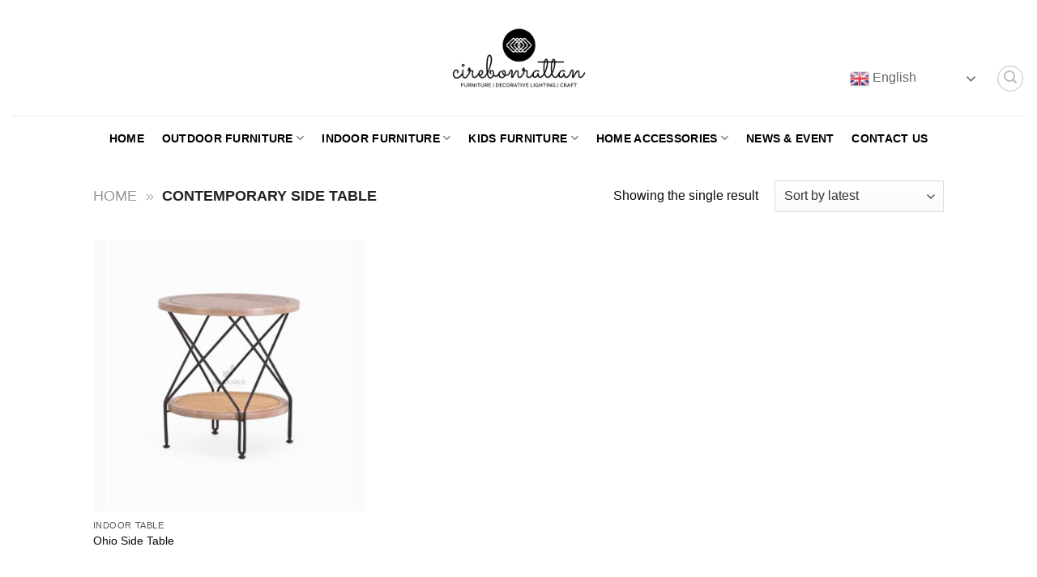

--- FILE ---
content_type: text/html; charset=UTF-8
request_url: https://www.cirebonrattan.com/product-tag/contemporary-side-table/
body_size: 17682
content:
<!DOCTYPE html>
<html lang="en-US" class="loading-site no-js">
<head>
	<meta charset="UTF-8" />
	<link rel="profile" href="http://gmpg.org/xfn/11" />
	<link rel="pingback" href="https://www.cirebonrattan.com/xmlrpc.php" />

	<script>(function(html){html.className = html.className.replace(/\bno-js\b/,'js')})(document.documentElement);</script>
<meta name='robots' content='index, follow, max-image-preview:large, max-snippet:-1, max-video-preview:-1' />
<meta name="uri-translation" content="on" /><link rel="alternate" hreflang="en" href="https://www.cirebonrattan.com/product-tag/contemporary-side-table/" />
<link rel="alternate" hreflang="af" href="https://www.cirebonrattan.com/af/product-tag/contemporary-side-table/" />
<link rel="alternate" hreflang="ar" href="https://www.cirebonrattan.com/ar/product-tag/contemporary-side-table/" />
<link rel="alternate" hreflang="zh-CN" href="https://www.cirebonrattan.com/zh-CN/product-tag/contemporary-side-table/" />
<link rel="alternate" hreflang="zh-TW" href="https://www.cirebonrattan.com/zh-TW/product-tag/contemporary-side-table/" />
<link rel="alternate" hreflang="nl" href="https://www.cirebonrattan.com/nl/product-tag/contemporary-side-table/" />
<link rel="alternate" hreflang="fr" href="https://www.cirebonrattan.com/fr/product-tag/contemporary-side-table/" />
<link rel="alternate" hreflang="de" href="https://www.cirebonrattan.com/de/product-tag/contemporary-side-table/" />
<link rel="alternate" hreflang="el" href="https://www.cirebonrattan.com/el/product-tag/contemporary-side-table/" />
<link rel="alternate" hreflang="gu" href="https://www.cirebonrattan.com/gu/product-tag/contemporary-side-table/" />
<link rel="alternate" hreflang="hi" href="https://www.cirebonrattan.com/hi/product-tag/contemporary-side-table/" />
<link rel="alternate" hreflang="id" href="https://www.cirebonrattan.com/id/product-tag/contemporary-side-table/" />
<link rel="alternate" hreflang="it" href="https://www.cirebonrattan.com/it/product-tag/contemporary-side-table/" />
<link rel="alternate" hreflang="ja" href="https://www.cirebonrattan.com/ja/product-tag/contemporary-side-table/" />
<link rel="alternate" hreflang="ko" href="https://www.cirebonrattan.com/ko/product-tag/contemporary-side-table/" />
<link rel="alternate" hreflang="mk" href="https://www.cirebonrattan.com/mk/product-tag/contemporary-side-table/" />
<link rel="alternate" hreflang="pt" href="https://www.cirebonrattan.com/pt/product-tag/contemporary-side-table/" />
<link rel="alternate" hreflang="pa" href="https://www.cirebonrattan.com/pa/product-tag/contemporary-side-table/" />
<link rel="alternate" hreflang="ru" href="https://www.cirebonrattan.com/ru/product-tag/contemporary-side-table/" />
<link rel="alternate" hreflang="sd" href="https://www.cirebonrattan.com/sd/product-tag/contemporary-side-table/" />
<link rel="alternate" hreflang="es" href="https://www.cirebonrattan.com/es/product-tag/contemporary-side-table/" />
<link rel="alternate" hreflang="tr" href="https://www.cirebonrattan.com/tr/product-tag/contemporary-side-table/" />
<link rel="alternate" hreflang="ur" href="https://www.cirebonrattan.com/ur/product-tag/contemporary-side-table/" />
<meta name="viewport" content="width=device-width, initial-scale=1" />
	<!-- This site is optimized with the Yoast SEO plugin v26.7 - https://yoast.com/wordpress/plugins/seo/ -->
	<title>contemporary side table | Cirebon Rattan Furniture Manufacturer</title>
	<meta name="description" content="Discover the latest global trends in contemporary side table at Cirebon Rattan Furniture Manufacturer, showcasing innovative designs and sustainable materials." />
	<link rel="canonical" href="https://www.cirebonrattan.com/product-tag/contemporary-side-table/" />
	<meta property="og:locale" content="en_US" />
	<meta property="og:type" content="article" />
	<meta property="og:title" content="contemporary side table | Cirebon Rattan Furniture Manufacturer" />
	<meta property="og:description" content="Discover the latest global trends in contemporary side table at Cirebon Rattan Furniture Manufacturer, showcasing innovative designs and sustainable materials." />
	<meta property="og:url" content="https://www.cirebonrattan.com/product-tag/contemporary-side-table/" />
	<meta property="og:site_name" content="Cirebon Rattan Furniture Manufacturer" />
	<meta name="twitter:card" content="summary_large_image" />
	<!-- / Yoast SEO plugin. -->


<link rel='dns-prefetch' href='//www.googletagmanager.com' />
<link rel='prefetch' href='https://www.cirebonrattan.com/wp-content/themes/flatsome/assets/js/flatsome.js?ver=039f9485eef603e7c53a' />
<link rel='prefetch' href='https://www.cirebonrattan.com/wp-content/themes/flatsome/assets/js/chunk.slider.js?ver=3.18.1' />
<link rel='prefetch' href='https://www.cirebonrattan.com/wp-content/themes/flatsome/assets/js/chunk.popups.js?ver=3.18.1' />
<link rel='prefetch' href='https://www.cirebonrattan.com/wp-content/themes/flatsome/assets/js/chunk.tooltips.js?ver=3.18.1' />
<link rel='prefetch' href='https://www.cirebonrattan.com/wp-content/themes/flatsome/assets/js/woocommerce.js?ver=c9fe40206165dd93147b' />
<link rel="alternate" type="application/rss+xml" title="Cirebon Rattan Furniture Manufacturer &raquo; Feed" href="https://www.cirebonrattan.com/feed/" />
<link rel="alternate" type="application/rss+xml" title="Cirebon Rattan Furniture Manufacturer &raquo; Comments Feed" href="https://www.cirebonrattan.com/comments/feed/" />
<link rel="alternate" type="application/rss+xml" title="Cirebon Rattan Furniture Manufacturer &raquo; contemporary side table Tag Feed" href="https://www.cirebonrattan.com/product-tag/contemporary-side-table/feed/" />
<style id='wp-img-auto-sizes-contain-inline-css' type='text/css'>
img:is([sizes=auto i],[sizes^="auto," i]){contain-intrinsic-size:3000px 1500px}
/*# sourceURL=wp-img-auto-sizes-contain-inline-css */
</style>
<style id='wp-emoji-styles-inline-css' type='text/css'>

	img.wp-smiley, img.emoji {
		display: inline !important;
		border: none !important;
		box-shadow: none !important;
		height: 1em !important;
		width: 1em !important;
		margin: 0 0.07em !important;
		vertical-align: -0.1em !important;
		background: none !important;
		padding: 0 !important;
	}
/*# sourceURL=wp-emoji-styles-inline-css */
</style>
<style id='wp-block-library-inline-css' type='text/css'>
:root{--wp-block-synced-color:#7a00df;--wp-block-synced-color--rgb:122,0,223;--wp-bound-block-color:var(--wp-block-synced-color);--wp-editor-canvas-background:#ddd;--wp-admin-theme-color:#007cba;--wp-admin-theme-color--rgb:0,124,186;--wp-admin-theme-color-darker-10:#006ba1;--wp-admin-theme-color-darker-10--rgb:0,107,160.5;--wp-admin-theme-color-darker-20:#005a87;--wp-admin-theme-color-darker-20--rgb:0,90,135;--wp-admin-border-width-focus:2px}@media (min-resolution:192dpi){:root{--wp-admin-border-width-focus:1.5px}}.wp-element-button{cursor:pointer}:root .has-very-light-gray-background-color{background-color:#eee}:root .has-very-dark-gray-background-color{background-color:#313131}:root .has-very-light-gray-color{color:#eee}:root .has-very-dark-gray-color{color:#313131}:root .has-vivid-green-cyan-to-vivid-cyan-blue-gradient-background{background:linear-gradient(135deg,#00d084,#0693e3)}:root .has-purple-crush-gradient-background{background:linear-gradient(135deg,#34e2e4,#4721fb 50%,#ab1dfe)}:root .has-hazy-dawn-gradient-background{background:linear-gradient(135deg,#faaca8,#dad0ec)}:root .has-subdued-olive-gradient-background{background:linear-gradient(135deg,#fafae1,#67a671)}:root .has-atomic-cream-gradient-background{background:linear-gradient(135deg,#fdd79a,#004a59)}:root .has-nightshade-gradient-background{background:linear-gradient(135deg,#330968,#31cdcf)}:root .has-midnight-gradient-background{background:linear-gradient(135deg,#020381,#2874fc)}:root{--wp--preset--font-size--normal:16px;--wp--preset--font-size--huge:42px}.has-regular-font-size{font-size:1em}.has-larger-font-size{font-size:2.625em}.has-normal-font-size{font-size:var(--wp--preset--font-size--normal)}.has-huge-font-size{font-size:var(--wp--preset--font-size--huge)}.has-text-align-center{text-align:center}.has-text-align-left{text-align:left}.has-text-align-right{text-align:right}.has-fit-text{white-space:nowrap!important}#end-resizable-editor-section{display:none}.aligncenter{clear:both}.items-justified-left{justify-content:flex-start}.items-justified-center{justify-content:center}.items-justified-right{justify-content:flex-end}.items-justified-space-between{justify-content:space-between}.screen-reader-text{border:0;clip-path:inset(50%);height:1px;margin:-1px;overflow:hidden;padding:0;position:absolute;width:1px;word-wrap:normal!important}.screen-reader-text:focus{background-color:#ddd;clip-path:none;color:#444;display:block;font-size:1em;height:auto;left:5px;line-height:normal;padding:15px 23px 14px;text-decoration:none;top:5px;width:auto;z-index:100000}html :where(.has-border-color){border-style:solid}html :where([style*=border-top-color]){border-top-style:solid}html :where([style*=border-right-color]){border-right-style:solid}html :where([style*=border-bottom-color]){border-bottom-style:solid}html :where([style*=border-left-color]){border-left-style:solid}html :where([style*=border-width]){border-style:solid}html :where([style*=border-top-width]){border-top-style:solid}html :where([style*=border-right-width]){border-right-style:solid}html :where([style*=border-bottom-width]){border-bottom-style:solid}html :where([style*=border-left-width]){border-left-style:solid}html :where(img[class*=wp-image-]){height:auto;max-width:100%}:where(figure){margin:0 0 1em}html :where(.is-position-sticky){--wp-admin--admin-bar--position-offset:var(--wp-admin--admin-bar--height,0px)}@media screen and (max-width:600px){html :where(.is-position-sticky){--wp-admin--admin-bar--position-offset:0px}}

/*# sourceURL=wp-block-library-inline-css */
</style><link rel='stylesheet' id='wc-blocks-style-css' href='https://www.cirebonrattan.com/wp-content/plugins/woocommerce/assets/client/blocks/wc-blocks.css?ver=wc-10.4.3' type='text/css' media='all' />
<style id='global-styles-inline-css' type='text/css'>
:root{--wp--preset--aspect-ratio--square: 1;--wp--preset--aspect-ratio--4-3: 4/3;--wp--preset--aspect-ratio--3-4: 3/4;--wp--preset--aspect-ratio--3-2: 3/2;--wp--preset--aspect-ratio--2-3: 2/3;--wp--preset--aspect-ratio--16-9: 16/9;--wp--preset--aspect-ratio--9-16: 9/16;--wp--preset--color--black: #000000;--wp--preset--color--cyan-bluish-gray: #abb8c3;--wp--preset--color--white: #ffffff;--wp--preset--color--pale-pink: #f78da7;--wp--preset--color--vivid-red: #cf2e2e;--wp--preset--color--luminous-vivid-orange: #ff6900;--wp--preset--color--luminous-vivid-amber: #fcb900;--wp--preset--color--light-green-cyan: #7bdcb5;--wp--preset--color--vivid-green-cyan: #00d084;--wp--preset--color--pale-cyan-blue: #8ed1fc;--wp--preset--color--vivid-cyan-blue: #0693e3;--wp--preset--color--vivid-purple: #9b51e0;--wp--preset--color--primary: #0a0a0a;--wp--preset--color--secondary: #1e73be;--wp--preset--color--success: #7a9c59;--wp--preset--color--alert: #b20000;--wp--preset--gradient--vivid-cyan-blue-to-vivid-purple: linear-gradient(135deg,rgb(6,147,227) 0%,rgb(155,81,224) 100%);--wp--preset--gradient--light-green-cyan-to-vivid-green-cyan: linear-gradient(135deg,rgb(122,220,180) 0%,rgb(0,208,130) 100%);--wp--preset--gradient--luminous-vivid-amber-to-luminous-vivid-orange: linear-gradient(135deg,rgb(252,185,0) 0%,rgb(255,105,0) 100%);--wp--preset--gradient--luminous-vivid-orange-to-vivid-red: linear-gradient(135deg,rgb(255,105,0) 0%,rgb(207,46,46) 100%);--wp--preset--gradient--very-light-gray-to-cyan-bluish-gray: linear-gradient(135deg,rgb(238,238,238) 0%,rgb(169,184,195) 100%);--wp--preset--gradient--cool-to-warm-spectrum: linear-gradient(135deg,rgb(74,234,220) 0%,rgb(151,120,209) 20%,rgb(207,42,186) 40%,rgb(238,44,130) 60%,rgb(251,105,98) 80%,rgb(254,248,76) 100%);--wp--preset--gradient--blush-light-purple: linear-gradient(135deg,rgb(255,206,236) 0%,rgb(152,150,240) 100%);--wp--preset--gradient--blush-bordeaux: linear-gradient(135deg,rgb(254,205,165) 0%,rgb(254,45,45) 50%,rgb(107,0,62) 100%);--wp--preset--gradient--luminous-dusk: linear-gradient(135deg,rgb(255,203,112) 0%,rgb(199,81,192) 50%,rgb(65,88,208) 100%);--wp--preset--gradient--pale-ocean: linear-gradient(135deg,rgb(255,245,203) 0%,rgb(182,227,212) 50%,rgb(51,167,181) 100%);--wp--preset--gradient--electric-grass: linear-gradient(135deg,rgb(202,248,128) 0%,rgb(113,206,126) 100%);--wp--preset--gradient--midnight: linear-gradient(135deg,rgb(2,3,129) 0%,rgb(40,116,252) 100%);--wp--preset--font-size--small: 13px;--wp--preset--font-size--medium: 20px;--wp--preset--font-size--large: 36px;--wp--preset--font-size--x-large: 42px;--wp--preset--spacing--20: 0.44rem;--wp--preset--spacing--30: 0.67rem;--wp--preset--spacing--40: 1rem;--wp--preset--spacing--50: 1.5rem;--wp--preset--spacing--60: 2.25rem;--wp--preset--spacing--70: 3.38rem;--wp--preset--spacing--80: 5.06rem;--wp--preset--shadow--natural: 6px 6px 9px rgba(0, 0, 0, 0.2);--wp--preset--shadow--deep: 12px 12px 50px rgba(0, 0, 0, 0.4);--wp--preset--shadow--sharp: 6px 6px 0px rgba(0, 0, 0, 0.2);--wp--preset--shadow--outlined: 6px 6px 0px -3px rgb(255, 255, 255), 6px 6px rgb(0, 0, 0);--wp--preset--shadow--crisp: 6px 6px 0px rgb(0, 0, 0);}:where(body) { margin: 0; }.wp-site-blocks > .alignleft { float: left; margin-right: 2em; }.wp-site-blocks > .alignright { float: right; margin-left: 2em; }.wp-site-blocks > .aligncenter { justify-content: center; margin-left: auto; margin-right: auto; }:where(.is-layout-flex){gap: 0.5em;}:where(.is-layout-grid){gap: 0.5em;}.is-layout-flow > .alignleft{float: left;margin-inline-start: 0;margin-inline-end: 2em;}.is-layout-flow > .alignright{float: right;margin-inline-start: 2em;margin-inline-end: 0;}.is-layout-flow > .aligncenter{margin-left: auto !important;margin-right: auto !important;}.is-layout-constrained > .alignleft{float: left;margin-inline-start: 0;margin-inline-end: 2em;}.is-layout-constrained > .alignright{float: right;margin-inline-start: 2em;margin-inline-end: 0;}.is-layout-constrained > .aligncenter{margin-left: auto !important;margin-right: auto !important;}.is-layout-constrained > :where(:not(.alignleft):not(.alignright):not(.alignfull)){margin-left: auto !important;margin-right: auto !important;}body .is-layout-flex{display: flex;}.is-layout-flex{flex-wrap: wrap;align-items: center;}.is-layout-flex > :is(*, div){margin: 0;}body .is-layout-grid{display: grid;}.is-layout-grid > :is(*, div){margin: 0;}body{padding-top: 0px;padding-right: 0px;padding-bottom: 0px;padding-left: 0px;}a:where(:not(.wp-element-button)){text-decoration: none;}:root :where(.wp-element-button, .wp-block-button__link){background-color: #32373c;border-width: 0;color: #fff;font-family: inherit;font-size: inherit;font-style: inherit;font-weight: inherit;letter-spacing: inherit;line-height: inherit;padding-top: calc(0.667em + 2px);padding-right: calc(1.333em + 2px);padding-bottom: calc(0.667em + 2px);padding-left: calc(1.333em + 2px);text-decoration: none;text-transform: inherit;}.has-black-color{color: var(--wp--preset--color--black) !important;}.has-cyan-bluish-gray-color{color: var(--wp--preset--color--cyan-bluish-gray) !important;}.has-white-color{color: var(--wp--preset--color--white) !important;}.has-pale-pink-color{color: var(--wp--preset--color--pale-pink) !important;}.has-vivid-red-color{color: var(--wp--preset--color--vivid-red) !important;}.has-luminous-vivid-orange-color{color: var(--wp--preset--color--luminous-vivid-orange) !important;}.has-luminous-vivid-amber-color{color: var(--wp--preset--color--luminous-vivid-amber) !important;}.has-light-green-cyan-color{color: var(--wp--preset--color--light-green-cyan) !important;}.has-vivid-green-cyan-color{color: var(--wp--preset--color--vivid-green-cyan) !important;}.has-pale-cyan-blue-color{color: var(--wp--preset--color--pale-cyan-blue) !important;}.has-vivid-cyan-blue-color{color: var(--wp--preset--color--vivid-cyan-blue) !important;}.has-vivid-purple-color{color: var(--wp--preset--color--vivid-purple) !important;}.has-primary-color{color: var(--wp--preset--color--primary) !important;}.has-secondary-color{color: var(--wp--preset--color--secondary) !important;}.has-success-color{color: var(--wp--preset--color--success) !important;}.has-alert-color{color: var(--wp--preset--color--alert) !important;}.has-black-background-color{background-color: var(--wp--preset--color--black) !important;}.has-cyan-bluish-gray-background-color{background-color: var(--wp--preset--color--cyan-bluish-gray) !important;}.has-white-background-color{background-color: var(--wp--preset--color--white) !important;}.has-pale-pink-background-color{background-color: var(--wp--preset--color--pale-pink) !important;}.has-vivid-red-background-color{background-color: var(--wp--preset--color--vivid-red) !important;}.has-luminous-vivid-orange-background-color{background-color: var(--wp--preset--color--luminous-vivid-orange) !important;}.has-luminous-vivid-amber-background-color{background-color: var(--wp--preset--color--luminous-vivid-amber) !important;}.has-light-green-cyan-background-color{background-color: var(--wp--preset--color--light-green-cyan) !important;}.has-vivid-green-cyan-background-color{background-color: var(--wp--preset--color--vivid-green-cyan) !important;}.has-pale-cyan-blue-background-color{background-color: var(--wp--preset--color--pale-cyan-blue) !important;}.has-vivid-cyan-blue-background-color{background-color: var(--wp--preset--color--vivid-cyan-blue) !important;}.has-vivid-purple-background-color{background-color: var(--wp--preset--color--vivid-purple) !important;}.has-primary-background-color{background-color: var(--wp--preset--color--primary) !important;}.has-secondary-background-color{background-color: var(--wp--preset--color--secondary) !important;}.has-success-background-color{background-color: var(--wp--preset--color--success) !important;}.has-alert-background-color{background-color: var(--wp--preset--color--alert) !important;}.has-black-border-color{border-color: var(--wp--preset--color--black) !important;}.has-cyan-bluish-gray-border-color{border-color: var(--wp--preset--color--cyan-bluish-gray) !important;}.has-white-border-color{border-color: var(--wp--preset--color--white) !important;}.has-pale-pink-border-color{border-color: var(--wp--preset--color--pale-pink) !important;}.has-vivid-red-border-color{border-color: var(--wp--preset--color--vivid-red) !important;}.has-luminous-vivid-orange-border-color{border-color: var(--wp--preset--color--luminous-vivid-orange) !important;}.has-luminous-vivid-amber-border-color{border-color: var(--wp--preset--color--luminous-vivid-amber) !important;}.has-light-green-cyan-border-color{border-color: var(--wp--preset--color--light-green-cyan) !important;}.has-vivid-green-cyan-border-color{border-color: var(--wp--preset--color--vivid-green-cyan) !important;}.has-pale-cyan-blue-border-color{border-color: var(--wp--preset--color--pale-cyan-blue) !important;}.has-vivid-cyan-blue-border-color{border-color: var(--wp--preset--color--vivid-cyan-blue) !important;}.has-vivid-purple-border-color{border-color: var(--wp--preset--color--vivid-purple) !important;}.has-primary-border-color{border-color: var(--wp--preset--color--primary) !important;}.has-secondary-border-color{border-color: var(--wp--preset--color--secondary) !important;}.has-success-border-color{border-color: var(--wp--preset--color--success) !important;}.has-alert-border-color{border-color: var(--wp--preset--color--alert) !important;}.has-vivid-cyan-blue-to-vivid-purple-gradient-background{background: var(--wp--preset--gradient--vivid-cyan-blue-to-vivid-purple) !important;}.has-light-green-cyan-to-vivid-green-cyan-gradient-background{background: var(--wp--preset--gradient--light-green-cyan-to-vivid-green-cyan) !important;}.has-luminous-vivid-amber-to-luminous-vivid-orange-gradient-background{background: var(--wp--preset--gradient--luminous-vivid-amber-to-luminous-vivid-orange) !important;}.has-luminous-vivid-orange-to-vivid-red-gradient-background{background: var(--wp--preset--gradient--luminous-vivid-orange-to-vivid-red) !important;}.has-very-light-gray-to-cyan-bluish-gray-gradient-background{background: var(--wp--preset--gradient--very-light-gray-to-cyan-bluish-gray) !important;}.has-cool-to-warm-spectrum-gradient-background{background: var(--wp--preset--gradient--cool-to-warm-spectrum) !important;}.has-blush-light-purple-gradient-background{background: var(--wp--preset--gradient--blush-light-purple) !important;}.has-blush-bordeaux-gradient-background{background: var(--wp--preset--gradient--blush-bordeaux) !important;}.has-luminous-dusk-gradient-background{background: var(--wp--preset--gradient--luminous-dusk) !important;}.has-pale-ocean-gradient-background{background: var(--wp--preset--gradient--pale-ocean) !important;}.has-electric-grass-gradient-background{background: var(--wp--preset--gradient--electric-grass) !important;}.has-midnight-gradient-background{background: var(--wp--preset--gradient--midnight) !important;}.has-small-font-size{font-size: var(--wp--preset--font-size--small) !important;}.has-medium-font-size{font-size: var(--wp--preset--font-size--medium) !important;}.has-large-font-size{font-size: var(--wp--preset--font-size--large) !important;}.has-x-large-font-size{font-size: var(--wp--preset--font-size--x-large) !important;}
/*# sourceURL=global-styles-inline-css */
</style>

<link rel='stylesheet' id='contact-form-7-css' href='https://www.cirebonrattan.com/wp-content/plugins/contact-form-7/includes/css/styles.css?ver=6.1.4' type='text/css' media='all' />
<style id='woocommerce-inline-inline-css' type='text/css'>
.woocommerce form .form-row .required { visibility: visible; }
/*# sourceURL=woocommerce-inline-inline-css */
</style>
<link rel='stylesheet' id='flatsome-main-css' href='https://www.cirebonrattan.com/wp-content/themes/flatsome/assets/css/flatsome.css?ver=3.18.1' type='text/css' media='all' />
<style id='flatsome-main-inline-css' type='text/css'>
@font-face {
				font-family: "fl-icons";
				font-display: block;
				src: url(https://www.cirebonrattan.com/wp-content/themes/flatsome/assets/css/icons/fl-icons.eot?v=3.18.1);
				src:
					url(https://www.cirebonrattan.com/wp-content/themes/flatsome/assets/css/icons/fl-icons.eot#iefix?v=3.18.1) format("embedded-opentype"),
					url(https://www.cirebonrattan.com/wp-content/themes/flatsome/assets/css/icons/fl-icons.woff2?v=3.18.1) format("woff2"),
					url(https://www.cirebonrattan.com/wp-content/themes/flatsome/assets/css/icons/fl-icons.ttf?v=3.18.1) format("truetype"),
					url(https://www.cirebonrattan.com/wp-content/themes/flatsome/assets/css/icons/fl-icons.woff?v=3.18.1) format("woff"),
					url(https://www.cirebonrattan.com/wp-content/themes/flatsome/assets/css/icons/fl-icons.svg?v=3.18.1#fl-icons) format("svg");
			}
/*# sourceURL=flatsome-main-inline-css */
</style>
<link rel='stylesheet' id='flatsome-shop-css' href='https://www.cirebonrattan.com/wp-content/themes/flatsome/assets/css/flatsome-shop.css?ver=3.18.1' type='text/css' media='all' />
<script type="text/javascript" src="https://www.cirebonrattan.com/wp-includes/js/jquery/jquery.min.js?ver=3.7.1" id="jquery-core-js"></script>
<script type="text/javascript" src="https://www.cirebonrattan.com/wp-includes/js/jquery/jquery-migrate.min.js?ver=3.4.1" id="jquery-migrate-js"></script>
<script type="text/javascript" src="https://www.cirebonrattan.com/wp-content/plugins/woocommerce/assets/js/jquery-blockui/jquery.blockUI.min.js?ver=2.7.0-wc.10.4.3" id="wc-jquery-blockui-js" data-wp-strategy="defer"></script>
<script type="text/javascript" id="wc-add-to-cart-js-extra">
/* <![CDATA[ */
var wc_add_to_cart_params = {"ajax_url":"/wp-admin/admin-ajax.php","wc_ajax_url":"/?wc-ajax=%%endpoint%%","i18n_view_cart":"View cart","cart_url":"https://www.cirebonrattan.com/cart/","is_cart":"","cart_redirect_after_add":"no","gt_translate_keys":["i18n_view_cart",{"key":"cart_url","format":"url"}]};
//# sourceURL=wc-add-to-cart-js-extra
/* ]]> */
</script>
<script type="text/javascript" src="https://www.cirebonrattan.com/wp-content/plugins/woocommerce/assets/js/frontend/add-to-cart.min.js?ver=10.4.3" id="wc-add-to-cart-js" defer="defer" data-wp-strategy="defer"></script>
<script type="text/javascript" src="https://www.cirebonrattan.com/wp-content/plugins/woocommerce/assets/js/js-cookie/js.cookie.min.js?ver=2.1.4-wc.10.4.3" id="wc-js-cookie-js" data-wp-strategy="defer"></script>

<!-- Google tag (gtag.js) snippet added by Site Kit -->
<!-- Google Analytics snippet added by Site Kit -->
<script type="text/javascript" src="https://www.googletagmanager.com/gtag/js?id=GT-PHXZVH6" id="google_gtagjs-js" async></script>
<script type="text/javascript" id="google_gtagjs-js-after">
/* <![CDATA[ */
window.dataLayer = window.dataLayer || [];function gtag(){dataLayer.push(arguments);}
gtag("set","linker",{"domains":["www.cirebonrattan.com"]});
gtag("js", new Date());
gtag("set", "developer_id.dZTNiMT", true);
gtag("config", "GT-PHXZVH6");
//# sourceURL=google_gtagjs-js-after
/* ]]> */
</script>
<link rel="https://api.w.org/" href="https://www.cirebonrattan.com/wp-json/" /><link rel="alternate" title="JSON" type="application/json" href="https://www.cirebonrattan.com/wp-json/wp/v2/product_tag/1563" /><link rel="EditURI" type="application/rsd+xml" title="RSD" href="https://www.cirebonrattan.com/xmlrpc.php?rsd" />
<meta name="generator" content="WordPress 6.9" />
<meta name="generator" content="WooCommerce 10.4.3" />
<meta name="generator" content="Site Kit by Google 1.170.0" /><script src="//code.jivosite.com/widget/wGpaGZDt2o" async></script>
    <!-- Global site tag (gtag.js) - Google Analytics -->
<script async src="https://www.googletagmanager.com/gtag/js?id=UA-157145562-3"></script>
<script>
  window.dataLayer = window.dataLayer || [];
  function gtag(){dataLayer.push(arguments);}
  gtag('js', new Date());

  gtag('config', 'UA-157145562-3');
</script>
	<noscript><style>.woocommerce-product-gallery{ opacity: 1 !important; }</style></noscript>
	<link rel="icon" href="https://www.cirebonrattan.com/wp-content/uploads/2021/02/Cirebon-Rattan-Furniture-favorite-icon-96x96.png" sizes="32x32" />
<link rel="icon" href="https://www.cirebonrattan.com/wp-content/uploads/2021/02/Cirebon-Rattan-Furniture-favorite-icon.png" sizes="192x192" />
<link rel="apple-touch-icon" href="https://www.cirebonrattan.com/wp-content/uploads/2021/02/Cirebon-Rattan-Furniture-favorite-icon.png" />
<meta name="msapplication-TileImage" content="https://www.cirebonrattan.com/wp-content/uploads/2021/02/Cirebon-Rattan-Furniture-favorite-icon.png" />
<style id="custom-css" type="text/css">:root {--primary-color: #0a0a0a;--fs-color-primary: #0a0a0a;--fs-color-secondary: #1e73be;--fs-color-success: #7a9c59;--fs-color-alert: #b20000;--fs-experimental-link-color: #0a0a0a;--fs-experimental-link-color-hover: #1f5788;}.tooltipster-base {--tooltip-color: #fff;--tooltip-bg-color: #000;}.off-canvas-right .mfp-content, .off-canvas-left .mfp-content {--drawer-width: 300px;}.off-canvas .mfp-content.off-canvas-cart {--drawer-width: 360px;}.header-main{height: 143px}#logo img{max-height: 143px}#logo{width:215px;}#logo a{max-width:350pxpx;}.stuck #logo img{padding:8px 0;}.header-bottom{min-height: 55px}.header-top{min-height: 49px}.transparent .header-main{height: 265px}.transparent #logo img{max-height: 265px}.has-transparent + .page-title:first-of-type,.has-transparent + #main > .page-title,.has-transparent + #main > div > .page-title,.has-transparent + #main .page-header-wrapper:first-of-type .page-title{padding-top: 315px;}.transparent .header-wrapper{background-color: #ffffff!important;}.transparent .top-divider{display: none;}.header.show-on-scroll,.stuck .header-main{height:70px!important}.stuck #logo img{max-height: 70px!important}.search-form{ width: 35%;}.header-bg-color {background-color: rgba(255,255,255,0.9)}.header-bottom {background-color: #ffffff}.header-main .nav > li > a{line-height: 14px }.header-wrapper:not(.stuck) .header-main .header-nav{margin-top: 50px }.stuck .header-main .nav > li > a{line-height: 50px }.header-bottom-nav > li > a{line-height: 22px }@media (max-width: 549px) {.header-main{height: 70px}#logo img{max-height: 70px}}.nav-dropdown{font-size:100%}.header-top{background-color:#ffffff!important;}body{color: #0a0a0a}h1,h2,h3,h4,h5,h6,.heading-font{color: #0a0a0a;}.header:not(.transparent) .header-bottom-nav.nav > li > a{color: #000000;}.header:not(.transparent) .header-bottom-nav.nav > li > a:hover,.header:not(.transparent) .header-bottom-nav.nav > li.active > a,.header:not(.transparent) .header-bottom-nav.nav > li.current > a,.header:not(.transparent) .header-bottom-nav.nav > li > a.active,.header:not(.transparent) .header-bottom-nav.nav > li > a.current{color: #1e73be;}.header-bottom-nav.nav-line-bottom > li > a:before,.header-bottom-nav.nav-line-grow > li > a:before,.header-bottom-nav.nav-line > li > a:before,.header-bottom-nav.nav-box > li > a:hover,.header-bottom-nav.nav-box > li.active > a,.header-bottom-nav.nav-pills > li > a:hover,.header-bottom-nav.nav-pills > li.active > a{color:#FFF!important;background-color: #1e73be;}@media screen and (min-width: 550px){.products .box-vertical .box-image{min-width: 400px!important;width: 400px!important;}}.footer-1{background-color: #f4f4f4}.footer-2{background-color: #f4f4f4}.absolute-footer, html{background-color: #f4f4f4}.nav-vertical-fly-out > li + li {border-top-width: 1px; border-top-style: solid;}.label-new.menu-item > a:after{content:"New";}.label-hot.menu-item > a:after{content:"Hot";}.label-sale.menu-item > a:after{content:"Sale";}.label-popular.menu-item > a:after{content:"Popular";}</style>		<style type="text/css" id="wp-custom-css">
			.footer ul{
	font-size:14px;
}
.footer .widget{
	font-size:14px;
}		</style>
		<style id="kirki-inline-styles"></style></head>

<body class="archive tax-product_tag term-contemporary-side-table term-1563 wp-theme-flatsome wp-child-theme-flatsome-child theme-flatsome woocommerce woocommerce-page woocommerce-no-js full-width nav-dropdown-has-arrow nav-dropdown-has-shadow nav-dropdown-has-border parallax-mobile mobile-submenu-slide mobile-submenu-slide-levels-1 mobile-submenu-toggle catalog-mode no-prices">


<a class="skip-link screen-reader-text" href="#main">Skip to content</a>

<div id="wrapper">

	
	<header id="header" class="header header-full-width has-sticky sticky-jump">
		<div class="header-wrapper">
			<div id="masthead" class="header-main show-logo-center">
      <div class="header-inner flex-row container logo-center medium-logo-center" role="navigation">

          <!-- Logo -->
          <div id="logo" class="flex-col logo">
            
<!-- Header logo -->
<a href="https://www.cirebonrattan.com/" title="Cirebon Rattan Furniture Manufacturer - Indonesian Rattan Furniture Manufacturer" rel="home">
		<img width="1020" height="581" src="https://www.cirebonrattan.com/wp-content/uploads/2021/03/Logo-Cirebon-Rattan-1024x583.png" class="header_logo header-logo" alt="Cirebon Rattan Furniture Manufacturer"/><img  width="1020" height="581" src="https://www.cirebonrattan.com/wp-content/uploads/2021/03/Logo-Cirebon-Rattan-1024x583.png" class="header-logo-dark" alt="Cirebon Rattan Furniture Manufacturer"/></a>
          </div>

          <!-- Mobile Left Elements -->
          <div class="flex-col show-for-medium flex-left">
            <ul class="mobile-nav nav nav-left ">
              <li class="nav-icon has-icon">
  		<a href="#" data-open="#main-menu" data-pos="left" data-bg="main-menu-overlay" data-color="" class="is-small" aria-label="Menu" aria-controls="main-menu" aria-expanded="false">

		  <i class="icon-menu" ></i>
		  		</a>
	</li>
            </ul>
          </div>

          <!-- Left Elements -->
          <div class="flex-col hide-for-medium flex-left
            ">
            <ul class="header-nav header-nav-main nav nav-left  nav-line-bottom nav-uppercase" >
                          </ul>
          </div>

          <!-- Right Elements -->
          <div class="flex-col hide-for-medium flex-right">
            <ul class="header-nav header-nav-main nav nav-right  nav-line-bottom nav-uppercase">
              <li class="html custom html_topbar_left"><!-- GTranslate: https://gtranslate.io/ -->
<style>
.switcher {font-family:Arial;font-size:12pt;text-align:left;cursor:pointer;overflow:hidden;width:173px;line-height:17px;}
.switcher a {text-decoration:none;display:block;font-size:12pt;-webkit-box-sizing:content-box;-moz-box-sizing:content-box;box-sizing:content-box;}
.switcher a img {vertical-align:middle;display:inline;border:0;padding:0;margin:0;opacity:0.8;}
.switcher a:hover img {opacity:1;}
.switcher .selected {background:#fff linear-gradient(180deg, #ffffff 0%, #fff 70%);position:relative;z-index:9999;}
.switcher .selected a {border:1px solid #ffffff;color:#666;padding:3px 5px;width:161px;}
.switcher .selected a:after {height:24px;display:inline-block;position:absolute;right:10px;width:15px;background-position:50%;background-size:11px;background-image:url("data:image/svg+xml;utf8,<svg xmlns='http://www.w3.org/2000/svg' width='16' height='16' viewBox='0 0 285 285'><path d='M282 76.5l-14.2-14.3a9 9 0 0 0-13.1 0L142.5 174.4 30.3 62.2a9 9 0 0 0-13.2 0L3 76.5a9 9 0 0 0 0 13.1l133 133a9 9 0 0 0 13.1 0l133-133a9 9 0 0 0 0-13z' style='fill:%23666'/></svg>");background-repeat:no-repeat;content:""!important;transition:all .2s;}
.switcher .selected a.open:after {-webkit-transform: rotate(-180deg);transform:rotate(-180deg);}
.switcher .selected a:hover {background:#fff}
.switcher .option {position:relative;z-index:9998;border-left:1px solid #ffffff;border-right:1px solid #ffffff;border-bottom:1px solid #ffffff;background-color:#eee;display:none;width:171px;max-height:198px;-webkit-box-sizing:content-box;-moz-box-sizing:content-box;box-sizing:content-box;overflow-y:auto;overflow-x:hidden;}
.switcher .option a {color:#000;padding:3px 5px;}
.switcher .option a:hover {background:#fff;}
.switcher .option a.selected {background:#fff;}
#selected_lang_name {float: none;}
.l_name {float: none !important;margin: 0;}
.switcher .option::-webkit-scrollbar-track{-webkit-box-shadow:inset 0 0 3px rgba(0,0,0,0.3);border-radius:5px;background-color:#f5f5f5;}
.switcher .option::-webkit-scrollbar {width:5px;}
.switcher .option::-webkit-scrollbar-thumb {border-radius:5px;-webkit-box-shadow: inset 0 0 3px rgba(0,0,0,.3);background-color:#888;}
</style>
<div class="switcher notranslate">
<div class="selected">
<a href="#" onclick="return false;"><img src="//www.cirebonrattan.com/wp-content/plugins/gtranslate/flags/24/en.png" height="24" width="24" alt="en" /> English</a>
</div>
<div class="option">
<a href="https://www.cirebonrattan.com/ar/" onclick="doGTranslate('en|ar');jQuery('div.switcher div.selected a').html(jQuery(this).html());return false;" title="Arabic" class="nturl"><img data-gt-lazy-src="//www.cirebonrattan.com/wp-content/plugins/gtranslate/flags/24/ar.png" height="24" width="24" alt="ar" /> Arabic</a><a href="https://www.cirebonrattan.com/zh-CN/" onclick="doGTranslate('en|zh-CN');jQuery('div.switcher div.selected a').html(jQuery(this).html());return false;" title="Chinese (Simplified)" class="nturl"><img data-gt-lazy-src="//www.cirebonrattan.com/wp-content/plugins/gtranslate/flags/24/zh-CN.png" height="24" width="24" alt="zh-CN" /> Chinese (Simplified)</a><a href="https://www.cirebonrattan.com/zh-TW/" onclick="doGTranslate('en|zh-TW');jQuery('div.switcher div.selected a').html(jQuery(this).html());return false;" title="Chinese (Traditional)" class="nturl"><img data-gt-lazy-src="//www.cirebonrattan.com/wp-content/plugins/gtranslate/flags/24/zh-TW.png" height="24" width="24" alt="zh-TW" /> Chinese (Traditional)</a><a href="https://www.cirebonrattan.com/nl/" onclick="doGTranslate('en|nl');jQuery('div.switcher div.selected a').html(jQuery(this).html());return false;" title="Dutch" class="nturl"><img data-gt-lazy-src="//www.cirebonrattan.com/wp-content/plugins/gtranslate/flags/24/nl.png" height="24" width="24" alt="nl" /> Dutch</a><a href="https://www.cirebonrattan.com" onclick="doGTranslate('en|en');jQuery('div.switcher div.selected a').html(jQuery(this).html());return false;" title="English" class="nturl selected"><img data-gt-lazy-src="//www.cirebonrattan.com/wp-content/plugins/gtranslate/flags/24/en.png" height="24" width="24" alt="en" /> English</a><a href="https://www.cirebonrattan.com/fr/" onclick="doGTranslate('en|fr');jQuery('div.switcher div.selected a').html(jQuery(this).html());return false;" title="French" class="nturl"><img data-gt-lazy-src="//www.cirebonrattan.com/wp-content/plugins/gtranslate/flags/24/fr.png" height="24" width="24" alt="fr" /> French</a><a href="https://www.cirebonrattan.com/de/" onclick="doGTranslate('en|de');jQuery('div.switcher div.selected a').html(jQuery(this).html());return false;" title="German" class="nturl"><img data-gt-lazy-src="//www.cirebonrattan.com/wp-content/plugins/gtranslate/flags/24/de.png" height="24" width="24" alt="de" /> German</a><a href="https://www.cirebonrattan.com/el/" onclick="doGTranslate('en|el');jQuery('div.switcher div.selected a').html(jQuery(this).html());return false;" title="Greek" class="nturl"><img data-gt-lazy-src="//www.cirebonrattan.com/wp-content/plugins/gtranslate/flags/24/el.png" height="24" width="24" alt="el" /> Greek</a><a href="https://www.cirebonrattan.com/gu/" onclick="doGTranslate('en|gu');jQuery('div.switcher div.selected a').html(jQuery(this).html());return false;" title="Gujarati" class="nturl"><img data-gt-lazy-src="//www.cirebonrattan.com/wp-content/plugins/gtranslate/flags/24/gu.png" height="24" width="24" alt="gu" /> Gujarati</a><a href="https://www.cirebonrattan.com/hi/" onclick="doGTranslate('en|hi');jQuery('div.switcher div.selected a').html(jQuery(this).html());return false;" title="Hindi" class="nturl"><img data-gt-lazy-src="//www.cirebonrattan.com/wp-content/plugins/gtranslate/flags/24/hi.png" height="24" width="24" alt="hi" /> Hindi</a><a href="https://www.cirebonrattan.com/id/" onclick="doGTranslate('en|id');jQuery('div.switcher div.selected a').html(jQuery(this).html());return false;" title="Indonesian" class="nturl"><img data-gt-lazy-src="//www.cirebonrattan.com/wp-content/plugins/gtranslate/flags/24/id.png" height="24" width="24" alt="id" /> Indonesian</a><a href="https://www.cirebonrattan.com/it/" onclick="doGTranslate('en|it');jQuery('div.switcher div.selected a').html(jQuery(this).html());return false;" title="Italian" class="nturl"><img data-gt-lazy-src="//www.cirebonrattan.com/wp-content/plugins/gtranslate/flags/24/it.png" height="24" width="24" alt="it" /> Italian</a><a href="https://www.cirebonrattan.com/ja/" onclick="doGTranslate('en|ja');jQuery('div.switcher div.selected a').html(jQuery(this).html());return false;" title="Japanese" class="nturl"><img data-gt-lazy-src="//www.cirebonrattan.com/wp-content/plugins/gtranslate/flags/24/ja.png" height="24" width="24" alt="ja" /> Japanese</a><a href="https://www.cirebonrattan.com/ko/" onclick="doGTranslate('en|ko');jQuery('div.switcher div.selected a').html(jQuery(this).html());return false;" title="Korean" class="nturl"><img data-gt-lazy-src="//www.cirebonrattan.com/wp-content/plugins/gtranslate/flags/24/ko.png" height="24" width="24" alt="ko" /> Korean</a><a href="https://www.cirebonrattan.com/mk/" onclick="doGTranslate('en|mk');jQuery('div.switcher div.selected a').html(jQuery(this).html());return false;" title="Macedonian" class="nturl"><img data-gt-lazy-src="//www.cirebonrattan.com/wp-content/plugins/gtranslate/flags/24/mk.png" height="24" width="24" alt="mk" /> Macedonian</a><a href="https://www.cirebonrattan.com/pt/" onclick="doGTranslate('en|pt');jQuery('div.switcher div.selected a').html(jQuery(this).html());return false;" title="Portuguese" class="nturl"><img data-gt-lazy-src="//www.cirebonrattan.com/wp-content/plugins/gtranslate/flags/24/pt.png" height="24" width="24" alt="pt" /> Portuguese</a><a href="https://www.cirebonrattan.com/pa/" onclick="doGTranslate('en|pa');jQuery('div.switcher div.selected a').html(jQuery(this).html());return false;" title="Punjabi" class="nturl"><img data-gt-lazy-src="//www.cirebonrattan.com/wp-content/plugins/gtranslate/flags/24/pa.png" height="24" width="24" alt="pa" /> Punjabi</a><a href="https://www.cirebonrattan.com/ru/" onclick="doGTranslate('en|ru');jQuery('div.switcher div.selected a').html(jQuery(this).html());return false;" title="Russian" class="nturl"><img data-gt-lazy-src="//www.cirebonrattan.com/wp-content/plugins/gtranslate/flags/24/ru.png" height="24" width="24" alt="ru" /> Russian</a><a href="https://www.cirebonrattan.com/sd/" onclick="doGTranslate('en|sd');jQuery('div.switcher div.selected a').html(jQuery(this).html());return false;" title="Sindhi" class="nturl"><img data-gt-lazy-src="//www.cirebonrattan.com/wp-content/plugins/gtranslate/flags/24/sd.png" height="24" width="24" alt="sd" /> Sindhi</a><a href="https://www.cirebonrattan.com/es/" onclick="doGTranslate('en|es');jQuery('div.switcher div.selected a').html(jQuery(this).html());return false;" title="Spanish" class="nturl"><img data-gt-lazy-src="//www.cirebonrattan.com/wp-content/plugins/gtranslate/flags/24/es.png" height="24" width="24" alt="es" /> Spanish</a><a href="https://www.cirebonrattan.com/tr/" onclick="doGTranslate('en|tr');jQuery('div.switcher div.selected a').html(jQuery(this).html());return false;" title="Turkish" class="nturl"><img data-gt-lazy-src="//www.cirebonrattan.com/wp-content/plugins/gtranslate/flags/24/tr.png" height="24" width="24" alt="tr" /> Turkish</a><a href="https://www.cirebonrattan.com/ur/" onclick="doGTranslate('en|ur');jQuery('div.switcher div.selected a').html(jQuery(this).html());return false;" title="Urdu" class="nturl"><img data-gt-lazy-src="//www.cirebonrattan.com/wp-content/plugins/gtranslate/flags/24/ur.png" height="24" width="24" alt="ur" /> Urdu</a></div>
</div>
<script>
jQuery('.switcher .selected').click(function() {jQuery('.switcher .option a img').each(function() {if(!jQuery(this)[0].hasAttribute('src'))jQuery(this).attr('src', jQuery(this).attr('data-gt-lazy-src'))});if(!(jQuery('.switcher .option').is(':visible'))) {jQuery('.switcher .option').stop(true,true).delay(100).slideDown(500);jQuery('.switcher .selected a').toggleClass('open')}});
jQuery('.switcher .option').bind('mousewheel', function(e) {var options = jQuery('.switcher .option');if(options.is(':visible'))options.scrollTop(options.scrollTop() - e.originalEvent.wheelDelta);return false;});
jQuery('body').not('.switcher').click(function(e) {if(jQuery('.switcher .option').is(':visible') && e.target != jQuery('.switcher .option').get(0)) {jQuery('.switcher .option').stop(true,true).delay(100).slideUp(500);jQuery('.switcher .selected a').toggleClass('open')}});
</script>


<script>
function doGTranslate(lang_pair) {if(lang_pair.value)lang_pair=lang_pair.value;if(lang_pair=='')return;var lang=lang_pair.split('|')[1];if(typeof _gaq!='undefined'){_gaq.push(['_trackEvent', 'GTranslate', lang, location.pathname+location.search]);}else {if(typeof ga!='undefined')ga('send', 'event', 'GTranslate', lang, location.pathname+location.search);}var plang=location.pathname.split('/')[1];if(plang.length !=2 && plang != 'zh-CN' && plang != 'zh-TW' && plang != 'hmn' && plang != 'haw' && plang != 'ceb')plang='en';if(lang == 'en')location.href=location.protocol+'//'+location.host+gt_request_uri;else location.href=location.protocol+'//'+location.host+'/'+lang+gt_request_uri;}
</script>
</li><li class="header-search header-search-lightbox has-icon">
	<div class="header-button">		<a href="#search-lightbox" aria-label="Search" data-open="#search-lightbox" data-focus="input.search-field"
		class="icon button circle is-outline is-small">
		<i class="icon-search" style="font-size:16px;" ></i></a>
		</div>
	
	<div id="search-lightbox" class="mfp-hide dark text-center">
		<div class="searchform-wrapper ux-search-box relative form-flat is-large"><form role="search" method="get" class="searchform" action="https://www.cirebonrattan.com/">
	<div class="flex-row relative">
						<div class="flex-col flex-grow">
			<label class="screen-reader-text" for="woocommerce-product-search-field-0">Search for:</label>
			<input type="search" id="woocommerce-product-search-field-0" class="search-field mb-0" placeholder="Search" value="" name="s" />
			<input type="hidden" name="post_type" value="product" />
					</div>
		<div class="flex-col">
			<button type="submit" value="Search" class="ux-search-submit submit-button secondary button  icon mb-0" aria-label="Submit">
				<i class="icon-search" ></i>			</button>
		</div>
	</div>
	<div class="live-search-results text-left z-top"></div>
</form>
</div>	</div>
</li>
            </ul>
          </div>

          <!-- Mobile Right Elements -->
          <div class="flex-col show-for-medium flex-right">
            <ul class="mobile-nav nav nav-right ">
                          </ul>
          </div>

      </div>

            <div class="container"><div class="top-divider full-width"></div></div>
      </div>
<div id="wide-nav" class="header-bottom wide-nav flex-has-center hide-for-medium">
    <div class="flex-row container">

            
                        <div class="flex-col hide-for-medium flex-center">
                <ul class="nav header-nav header-bottom-nav nav-center  nav-size-medium nav-spacing-large nav-uppercase nav-prompts-overlay">
                    <li id="menu-item-14033" class="menu-item menu-item-type-post_type menu-item-object-page menu-item-home menu-item-14033 menu-item-design-default"><a href="https://www.cirebonrattan.com/" class="nav-top-link">Home</a></li>
<li id="menu-item-14034" class="menu-item menu-item-type-custom menu-item-object-custom menu-item-has-children menu-item-14034 menu-item-design-default has-dropdown"><a href="#" class="nav-top-link" aria-expanded="false" aria-haspopup="menu">Outdoor Furniture<i class="icon-angle-down" ></i></a>
<ul class="sub-menu nav-dropdown nav-dropdown-default">
	<li id="menu-item-14038" class="menu-item menu-item-type-custom menu-item-object-custom menu-item-has-children menu-item-14038 nav-dropdown-col"><a href="#">Patio Furniture Set</a>
	<ul class="sub-menu nav-column nav-dropdown-default">
		<li id="menu-item-14039" class="menu-item menu-item-type-taxonomy menu-item-object-product_cat menu-item-14039"><a href="https://www.cirebonrattan.com/product-category/outdoor-furniture/outdoor-bar-set/">Bar Set</a></li>
		<li id="menu-item-14040" class="menu-item menu-item-type-taxonomy menu-item-object-product_cat menu-item-14040"><a href="https://www.cirebonrattan.com/product-category/outdoor-furniture/outdoor-dining-set/">Dining Set</a></li>
		<li id="menu-item-14041" class="menu-item menu-item-type-taxonomy menu-item-object-product_cat menu-item-14041"><a href="https://www.cirebonrattan.com/product-category/outdoor-furniture/outdoor-living-set/">Living Set</a></li>
		<li id="menu-item-14042" class="menu-item menu-item-type-taxonomy menu-item-object-product_cat menu-item-14042"><a href="https://www.cirebonrattan.com/product-category/outdoor-furniture/outdoor-terrace-set/">Terrace Set</a></li>
	</ul>
</li>
	<li id="menu-item-14043" class="menu-item menu-item-type-custom menu-item-object-custom menu-item-has-children menu-item-14043 nav-dropdown-col"><a href="#">Loose Furniture</a>
	<ul class="sub-menu nav-column nav-dropdown-default">
		<li id="menu-item-14046" class="menu-item menu-item-type-taxonomy menu-item-object-product_cat menu-item-14046"><a href="https://www.cirebonrattan.com/product-category/outdoor-furniture/outdoor-chair/">Chair</a></li>
		<li id="menu-item-14048" class="menu-item menu-item-type-taxonomy menu-item-object-product_cat menu-item-14048"><a href="https://www.cirebonrattan.com/product-category/outdoor-furniture/outdoor-sofa/">Sofa</a></li>
		<li id="menu-item-14050" class="menu-item menu-item-type-taxonomy menu-item-object-product_cat menu-item-14050"><a href="https://www.cirebonrattan.com/product-category/outdoor-furniture/outdoor-swing-chair/">Swing Chair</a></li>
	</ul>
</li>
	<li id="menu-item-14044" class="menu-item menu-item-type-custom menu-item-object-custom menu-item-has-children menu-item-14044 nav-dropdown-col"><a href="#">Pool Furniture</a>
	<ul class="sub-menu nav-column nav-dropdown-default">
		<li id="menu-item-14047" class="menu-item menu-item-type-taxonomy menu-item-object-product_cat menu-item-14047"><a href="https://www.cirebonrattan.com/product-category/outdoor-furniture/outdoor-daybed/">Daybed</a></li>
		<li id="menu-item-14052" class="menu-item menu-item-type-taxonomy menu-item-object-product_cat menu-item-14052"><a href="https://www.cirebonrattan.com/product-category/outdoor-furniture/outdoor-lounger/">Lounger</a></li>
		<li id="menu-item-14053" class="menu-item menu-item-type-taxonomy menu-item-object-product_cat menu-item-14053"><a href="https://www.cirebonrattan.com/product-category/outdoor-furniture/outdoor-shower/">Shower</a></li>
	</ul>
</li>
	<li id="menu-item-14045" class="menu-item menu-item-type-custom menu-item-object-custom menu-item-has-children menu-item-14045 nav-dropdown-col"><a href="#">Garden Accessories</a>
	<ul class="sub-menu nav-column nav-dropdown-default">
		<li id="menu-item-14049" class="menu-item menu-item-type-taxonomy menu-item-object-product_cat menu-item-14049"><a href="https://www.cirebonrattan.com/product-category/outdoor-furniture/outdoor-stool/">Stool</a></li>
		<li id="menu-item-14054" class="menu-item menu-item-type-taxonomy menu-item-object-product_cat menu-item-14054"><a href="https://www.cirebonrattan.com/product-category/outdoor-furniture/outdoor-planter/">Planter</a></li>
	</ul>
</li>
</ul>
</li>
<li id="menu-item-14035" class="menu-item menu-item-type-custom menu-item-object-custom menu-item-has-children menu-item-14035 menu-item-design-default has-dropdown"><a href="#" class="nav-top-link" aria-expanded="false" aria-haspopup="menu">Indoor Furniture<i class="icon-angle-down" ></i></a>
<ul class="sub-menu nav-dropdown nav-dropdown-default">
	<li id="menu-item-14062" class="menu-item menu-item-type-custom menu-item-object-custom menu-item-has-children menu-item-14062 nav-dropdown-col"><a href="#">Furniture Set</a>
	<ul class="sub-menu nav-column nav-dropdown-default">
		<li id="menu-item-14057" class="menu-item menu-item-type-taxonomy menu-item-object-product_cat menu-item-14057"><a href="https://www.cirebonrattan.com/product-category/indoor-furniture/indoor-dining-set/">Dining Set</a></li>
		<li id="menu-item-14058" class="menu-item menu-item-type-taxonomy menu-item-object-product_cat menu-item-14058"><a href="https://www.cirebonrattan.com/product-category/indoor-furniture/indoor-living-set/">Living Set</a></li>
	</ul>
</li>
	<li id="menu-item-14063" class="menu-item menu-item-type-custom menu-item-object-custom menu-item-has-children menu-item-14063 nav-dropdown-col"><a href="#">Loose Furniture</a>
	<ul class="sub-menu nav-column nav-dropdown-default">
		<li id="menu-item-14056" class="menu-item menu-item-type-taxonomy menu-item-object-product_cat menu-item-14056"><a href="https://www.cirebonrattan.com/product-category/indoor-furniture/indoor-chair/">Chair</a></li>
		<li id="menu-item-14061" class="menu-item menu-item-type-taxonomy menu-item-object-product_cat menu-item-14061"><a href="https://www.cirebonrattan.com/product-category/indoor-furniture/indoor-table/">Table</a></li>
	</ul>
</li>
	<li id="menu-item-14064" class="menu-item menu-item-type-custom menu-item-object-custom menu-item-has-children menu-item-14064 nav-dropdown-col"><a href="#">Room Accessories</a>
	<ul class="sub-menu nav-column nav-dropdown-default">
		<li id="menu-item-14060" class="menu-item menu-item-type-taxonomy menu-item-object-product_cat menu-item-14060"><a href="https://www.cirebonrattan.com/product-category/indoor-furniture/indoor-stool/">Stool</a></li>
		<li id="menu-item-14059" class="menu-item menu-item-type-taxonomy menu-item-object-product_cat menu-item-14059"><a href="https://www.cirebonrattan.com/product-category/indoor-furniture/indoor-planter/">Planter</a></li>
	</ul>
</li>
</ul>
</li>
<li id="menu-item-14036" class="menu-item menu-item-type-custom menu-item-object-custom menu-item-has-children menu-item-14036 menu-item-design-default has-dropdown"><a href="#" class="nav-top-link" aria-expanded="false" aria-haspopup="menu">Kids Furniture<i class="icon-angle-down" ></i></a>
<ul class="sub-menu nav-dropdown nav-dropdown-default">
	<li id="menu-item-14065" class="menu-item menu-item-type-taxonomy menu-item-object-product_cat menu-item-14065"><a href="https://www.cirebonrattan.com/product-category/kids-furniture/bassinet/">Baby Bassinet</a></li>
	<li id="menu-item-14066" class="menu-item menu-item-type-taxonomy menu-item-object-product_cat menu-item-14066"><a href="https://www.cirebonrattan.com/product-category/kids-furniture/kids-chair-and-stool/">Kids Chair And Stool</a></li>
	<li id="menu-item-14067" class="menu-item menu-item-type-taxonomy menu-item-object-product_cat menu-item-14067"><a href="https://www.cirebonrattan.com/product-category/kids-furniture/kids-change-table/">Kids Change Table</a></li>
	<li id="menu-item-14068" class="menu-item menu-item-type-taxonomy menu-item-object-product_cat menu-item-14068"><a href="https://www.cirebonrattan.com/product-category/kids-furniture/kids-table/">Kids Table</a></li>
	<li id="menu-item-14069" class="menu-item menu-item-type-taxonomy menu-item-object-product_cat menu-item-14069"><a href="https://www.cirebonrattan.com/product-category/kids-furniture/kids-toys/">Kids Toys</a></li>
	<li id="menu-item-14070" class="menu-item menu-item-type-taxonomy menu-item-object-product_cat menu-item-14070"><a href="https://www.cirebonrattan.com/product-category/kids-furniture/kids-wardrobe/">Kids Wardrobe</a></li>
	<li id="menu-item-14071" class="menu-item menu-item-type-taxonomy menu-item-object-product_cat menu-item-14071"><a href="https://www.cirebonrattan.com/product-category/kids-furniture/nursery-decor/">Nursery Decor</a></li>
</ul>
</li>
<li id="menu-item-14037" class="menu-item menu-item-type-custom menu-item-object-custom menu-item-has-children menu-item-14037 menu-item-design-default has-dropdown"><a href="#" class="nav-top-link" aria-expanded="false" aria-haspopup="menu">Home Accessories<i class="icon-angle-down" ></i></a>
<ul class="sub-menu nav-dropdown nav-dropdown-default">
	<li id="menu-item-14072" class="menu-item menu-item-type-taxonomy menu-item-object-product_cat menu-item-has-children menu-item-14072 nav-dropdown-col"><a href="https://www.cirebonrattan.com/product-category/light-decor/">Light Decor</a>
	<ul class="sub-menu nav-column nav-dropdown-default">
		<li id="menu-item-14073" class="menu-item menu-item-type-taxonomy menu-item-object-product_cat menu-item-14073"><a href="https://www.cirebonrattan.com/product-category/light-decor/floor-lamp/">Floor Lamp</a></li>
		<li id="menu-item-14074" class="menu-item menu-item-type-taxonomy menu-item-object-product_cat menu-item-14074"><a href="https://www.cirebonrattan.com/product-category/light-decor/hanging-lamp/">Hanging Lamp</a></li>
		<li id="menu-item-14077" class="menu-item menu-item-type-taxonomy menu-item-object-product_cat menu-item-14077"><a href="https://www.cirebonrattan.com/product-category/light-decor/stool-lamp/">Stool Lamp</a></li>
		<li id="menu-item-14076" class="menu-item menu-item-type-taxonomy menu-item-object-product_cat menu-item-14076"><a href="https://www.cirebonrattan.com/product-category/light-decor/planter-lamp/">Planter Lamp</a></li>
		<li id="menu-item-14075" class="menu-item menu-item-type-taxonomy menu-item-object-product_cat menu-item-14075"><a href="https://www.cirebonrattan.com/product-category/light-decor/outdoor-lamp/">Outdoor Lamp</a></li>
		<li id="menu-item-14078" class="menu-item menu-item-type-taxonomy menu-item-object-product_cat menu-item-14078"><a href="https://www.cirebonrattan.com/product-category/light-decor/table-lamp/">Table Lamp</a></li>
		<li id="menu-item-14079" class="menu-item menu-item-type-taxonomy menu-item-object-product_cat menu-item-14079"><a href="https://www.cirebonrattan.com/product-category/light-decor/wall-lamp/">Wall Lamp</a></li>
	</ul>
</li>
	<li id="menu-item-14080" class="menu-item menu-item-type-taxonomy menu-item-object-product_cat menu-item-has-children menu-item-14080 nav-dropdown-col"><a href="https://www.cirebonrattan.com/product-category/home-decor/">Home Decor</a>
	<ul class="sub-menu nav-column nav-dropdown-default">
		<li id="menu-item-14081" class="menu-item menu-item-type-taxonomy menu-item-object-product_cat menu-item-14081"><a href="https://www.cirebonrattan.com/product-category/home-decor/divider/">Divider</a></li>
		<li id="menu-item-14082" class="menu-item menu-item-type-taxonomy menu-item-object-product_cat menu-item-14082"><a href="https://www.cirebonrattan.com/product-category/home-decor/mirror/">Mirror</a></li>
		<li id="menu-item-14083" class="menu-item menu-item-type-taxonomy menu-item-object-product_cat menu-item-14083"><a href="https://www.cirebonrattan.com/product-category/home-decor/tray/">Tray</a></li>
		<li id="menu-item-14084" class="menu-item menu-item-type-taxonomy menu-item-object-product_cat menu-item-14084"><a href="https://www.cirebonrattan.com/product-category/home-decor/wall-decor/">Wall Decor</a></li>
		<li id="menu-item-15415" class="menu-item menu-item-type-taxonomy menu-item-object-product_cat menu-item-15415"><a href="https://www.cirebonrattan.com/product-category/home-decor/basket/">Basket</a></li>
	</ul>
</li>
</ul>
</li>
<li id="menu-item-15972" class="menu-item menu-item-type-post_type menu-item-object-page menu-item-15972 menu-item-design-default"><a href="https://www.cirebonrattan.com/news-event/" class="nav-top-link">News &#038; Event</a></li>
<li id="menu-item-14032" class="menu-item menu-item-type-post_type menu-item-object-page menu-item-14032 menu-item-design-default"><a href="https://www.cirebonrattan.com/contact/" class="nav-top-link">Contact Us</a></li>
                </ul>
            </div>
            
            
            
    </div>
</div>

<div class="header-bg-container fill"><div class="header-bg-image fill"></div><div class="header-bg-color fill"></div></div>		</div>
	</header>

	<div class="shop-page-title category-page-title page-title ">
	<div class="page-title-inner flex-row  medium-flex-wrap container">
	  <div class="flex-col flex-grow medium-text-center">
	  	<div class="is-large">
	<nav id="breadcrumbs" class="yoast-breadcrumb breadcrumbs uppercase"><span><span><a href="https://www.cirebonrattan.com/">Home</a></span> <span class="divider">»</span> <span class="breadcrumb_last" aria-current="page">contemporary side table</span></span></nav></div>
	  </div>
	  <div class="flex-col medium-text-center">
	  	<p class="woocommerce-result-count hide-for-medium">
	Showing the single result</p>
<form class="woocommerce-ordering" method="get">
		<select
		name="orderby"
		class="orderby"
					aria-label="Shop order"
			>
					<option value="popularity" >Sort by popularity</option>
					<option value="rating" >Sort by average rating</option>
					<option value="date"  selected='selected'>Sort by latest</option>
					<option value="price" >Sort by price: low to high</option>
					<option value="price-desc" >Sort by price: high to low</option>
			</select>
	<input type="hidden" name="paged" value="1" />
	</form>
	  </div>
	</div>
</div>

	<main id="main" class="">
<div class="row category-page-row">

		<div class="col large-12">
		<div class="shop-container">

		
		<div class="woocommerce-notices-wrapper"></div><div class="products row row-small large-columns-3 medium-columns-3 small-columns-2">
<div class="product-small col has-hover product type-product post-10827 status-publish first instock product_cat-indoor-table product_tag-contemporary-side-table product_tag-side-table product_tag-wooden-side-table has-post-thumbnail shipping-taxable product-type-simple">
	<div class="col-inner">
	
<div class="badge-container absolute left top z-1">

</div>
	<div class="product-small box ">
		<div class="box-image">
			<div class="image-none">
				<a href="https://www.cirebonrattan.com/product/ohio-side-table/" aria-label="Ohio Side Table">
					<img width="400" height="400" src="https://www.cirebonrattan.com/wp-content/uploads/2021/05/Ohio-Side-Table-CR-1-400x400.jpg" class="attachment-woocommerce_thumbnail size-woocommerce_thumbnail" alt="Ohio Side Table" decoding="async" fetchpriority="high" srcset="https://www.cirebonrattan.com/wp-content/uploads/2021/05/Ohio-Side-Table-CR-1-400x400.jpg 400w, https://www.cirebonrattan.com/wp-content/uploads/2021/05/Ohio-Side-Table-CR-1-300x300.jpg 300w, https://www.cirebonrattan.com/wp-content/uploads/2021/05/Ohio-Side-Table-CR-1-150x150.jpg 150w, https://www.cirebonrattan.com/wp-content/uploads/2021/05/Ohio-Side-Table-CR-1-768x768.jpg 768w, https://www.cirebonrattan.com/wp-content/uploads/2021/05/Ohio-Side-Table-CR-1-640x640.jpg 640w, https://www.cirebonrattan.com/wp-content/uploads/2021/05/Ohio-Side-Table-CR-1-96x96.jpg 96w, https://www.cirebonrattan.com/wp-content/uploads/2021/05/Ohio-Side-Table-CR-1-600x600.jpg 600w, https://www.cirebonrattan.com/wp-content/uploads/2021/05/Ohio-Side-Table-CR-1-100x100.jpg 100w, https://www.cirebonrattan.com/wp-content/uploads/2021/05/Ohio-Side-Table-CR-1.jpg 1000w" sizes="(max-width: 400px) 100vw, 400px" />				</a>
			</div>
			<div class="image-tools is-small top right show-on-hover">
							</div>
			<div class="image-tools is-small hide-for-small bottom left show-on-hover">
							</div>
			<div class="image-tools grid-tools text-center hide-for-small bottom hover-slide-in show-on-hover">
				  <a class="quick-view" data-prod="10827" href="#quick-view">Quick View</a>			</div>
					</div>

		<div class="box-text box-text-products">
			<div class="title-wrapper">		<p class="category uppercase is-smaller no-text-overflow product-cat op-7">
			Indoor Table		</p>
	<p class="name product-title woocommerce-loop-product__title"><a href="https://www.cirebonrattan.com/product/ohio-side-table/" class="woocommerce-LoopProduct-link woocommerce-loop-product__link">Ohio Side Table</a></p></div><div class="price-wrapper"></div>		</div>
	</div>
		</div>
</div></div><!-- row -->

		</div><!-- shop container -->

		</div>
</div>

</main>

<footer id="footer" class="footer-wrapper">

	
<!-- FOOTER 1 -->
<div class="footer-widgets footer footer-1">
		<div class="row large-columns-4 mb-0">
	   		<div id="text-3" class="col pb-0 widget widget_text"><span class="widget-title">OTHER COLLECTION</span><div class="is-divider small"></div>			<div class="textwidget"><ul>
<li><a href="http://www.wisanka.com" target="_blank" rel="noopener">Wisanka </a></li>
<li><a href="http://www.lightingforliving.com/" target="_blank" rel="noopener">Lighting and Craft</a></li>
<li><a href="https://www.rattankidsfurniture.com/">Kids Furniture</a></li>
<li><a href="https://www.cirebonrattan.com/" target="_blank" rel="noopener">Rattan Furniture </a></li>
<li><a href="https://www.syntheticrattanfurniture.com">Outdoor Rattan Furniture</a></li>
<li><a href="https://www.naturalrattan.com/" target="_blank" rel="noopener">Wholesale Furniture Supplier</a></li>
</ul>
</div>
		</div><div id="text-6" class="col pb-0 widget widget_text"><span class="widget-title">CIREBON RATTAN</span><div class="is-divider small"></div>			<div class="textwidget"><ul>
<li><a href="https://www.cirebonrattan.com/about-us/">About Us</a></li>
<li><a href="https://www.cirebonrattan.com/our-responsibility/">Our Responsibility</a></li>
<li><a href="https://www.cirebonrattan.com/">Why Choose Us</a></li>
<li><a href="https://www.cirebonrattan.com/contact/">Download Catalog</a></li>
<li><a href="https://www.cirebonrattan.com/cirebon-rattan-furniture-wholesale-and-manufacturer/">Wholesale &amp; Manufacturer</a></li>
</ul>
<p><img loading="lazy" decoding="async" class="alignnone size-medium wp-image-9032" src="https://www.cirebonrattan.com/wp-content/uploads/2021/03/Screenshot_1-300x42.png" alt="" width="300" height="42" srcset="https://www.cirebonrattan.com/wp-content/uploads/2021/03/Screenshot_1-300x42.png 300w, https://www.cirebonrattan.com/wp-content/uploads/2021/03/Screenshot_1-150x21.png 150w, https://www.cirebonrattan.com/wp-content/uploads/2021/03/Screenshot_1.png 396w" sizes="auto, (max-width: 300px) 100vw, 300px" /></p>
</div>
		</div><div id="text-8" class="col pb-0 widget widget_text"><span class="widget-title">OUR COLLECTION</span><div class="is-divider small"></div>			<div class="textwidget"><ul>
<li><a href="https://www.cirebonrattan.com/product-category/indoor-furniture/">Indoor Furniture</a></li>
<li><a href="https://www.cirebonrattan.com/product-category/outdoor-furniture/">Outdoor Furniture</a></li>
<li><a href="https://www.cirebonrattan.com/product-category/kids-furniture/">Kids Furniture</a></li>
<li><a href="https://www.cirebonrattan.com/product-category/home-decor/">Home Decor</a></li>
<li><a href="https://www.cirebonrattan.com/product-category/light-decor/">Light Decor</a></li>
</ul>
</div>
		</div><div id="text-2" class="col pb-0 widget widget_text"><span class="widget-title">OFFICE</span><div class="is-divider small"></div>			<div class="textwidget"><p><strong>PT. Wirasindo Santakarya</strong><br />
Jl. Kisabalanang No. 46, Desa Kertasari, Weru, Cirebon 45154, West Java, Indonesia<br />
Phone :  <a href="tel:+62231325451">+62 231 325 451</a></p>
<p>Email : <a href="mailto:info@cirebonrattan.com">info@cirebonrattan.com</a></p>
</div>
		</div>		</div>
</div>

<!-- FOOTER 2 -->



<div class="absolute-footer light medium-text-center text-center">
  <div class="container clearfix">

    
    <div class="footer-primary pull-left">
            <div class="copyright-footer">
        <strong style="color: #000 !important">Copyright 2026 © <a href="https://www.cirebonrattan.com">Cirebon Rattan - Indonesia Furniture Manufacturer</a></strong>      </div>
          </div>
  </div>
</div>

</footer>

</div>

<div id="main-menu" class="mobile-sidebar no-scrollbar mfp-hide mobile-sidebar-slide mobile-sidebar-levels-1" data-levels="1">

	
	<div class="sidebar-menu no-scrollbar ">

		
					<ul class="nav nav-sidebar nav-vertical nav-uppercase nav-slide" data-tab="1">
				<li class="header-search-form search-form html relative has-icon">
	<div class="header-search-form-wrapper">
		<div class="searchform-wrapper ux-search-box relative form-flat is-normal"><form role="search" method="get" class="searchform" action="https://www.cirebonrattan.com/">
	<div class="flex-row relative">
						<div class="flex-col flex-grow">
			<label class="screen-reader-text" for="woocommerce-product-search-field-1">Search for:</label>
			<input type="search" id="woocommerce-product-search-field-1" class="search-field mb-0" placeholder="Search" value="" name="s" />
			<input type="hidden" name="post_type" value="product" />
					</div>
		<div class="flex-col">
			<button type="submit" value="Search" class="ux-search-submit submit-button secondary button  icon mb-0" aria-label="Submit">
				<i class="icon-search" ></i>			</button>
		</div>
	</div>
	<div class="live-search-results text-left z-top"></div>
</form>
</div>	</div>
</li>
<li class="menu-item menu-item-type-post_type menu-item-object-page menu-item-home menu-item-14033"><a href="https://www.cirebonrattan.com/">Home</a></li>
<li class="menu-item menu-item-type-custom menu-item-object-custom menu-item-has-children menu-item-14034"><a href="#">Outdoor Furniture</a>
<ul class="sub-menu nav-sidebar-ul children">
	<li class="menu-item menu-item-type-custom menu-item-object-custom menu-item-has-children menu-item-14038"><a href="#">Patio Furniture Set</a>
	<ul class="sub-menu nav-sidebar-ul">
		<li class="menu-item menu-item-type-taxonomy menu-item-object-product_cat menu-item-14039"><a href="https://www.cirebonrattan.com/product-category/outdoor-furniture/outdoor-bar-set/">Bar Set</a></li>
		<li class="menu-item menu-item-type-taxonomy menu-item-object-product_cat menu-item-14040"><a href="https://www.cirebonrattan.com/product-category/outdoor-furniture/outdoor-dining-set/">Dining Set</a></li>
		<li class="menu-item menu-item-type-taxonomy menu-item-object-product_cat menu-item-14041"><a href="https://www.cirebonrattan.com/product-category/outdoor-furniture/outdoor-living-set/">Living Set</a></li>
		<li class="menu-item menu-item-type-taxonomy menu-item-object-product_cat menu-item-14042"><a href="https://www.cirebonrattan.com/product-category/outdoor-furniture/outdoor-terrace-set/">Terrace Set</a></li>
	</ul>
</li>
	<li class="menu-item menu-item-type-custom menu-item-object-custom menu-item-has-children menu-item-14043"><a href="#">Loose Furniture</a>
	<ul class="sub-menu nav-sidebar-ul">
		<li class="menu-item menu-item-type-taxonomy menu-item-object-product_cat menu-item-14046"><a href="https://www.cirebonrattan.com/product-category/outdoor-furniture/outdoor-chair/">Chair</a></li>
		<li class="menu-item menu-item-type-taxonomy menu-item-object-product_cat menu-item-14048"><a href="https://www.cirebonrattan.com/product-category/outdoor-furniture/outdoor-sofa/">Sofa</a></li>
		<li class="menu-item menu-item-type-taxonomy menu-item-object-product_cat menu-item-14050"><a href="https://www.cirebonrattan.com/product-category/outdoor-furniture/outdoor-swing-chair/">Swing Chair</a></li>
	</ul>
</li>
	<li class="menu-item menu-item-type-custom menu-item-object-custom menu-item-has-children menu-item-14044"><a href="#">Pool Furniture</a>
	<ul class="sub-menu nav-sidebar-ul">
		<li class="menu-item menu-item-type-taxonomy menu-item-object-product_cat menu-item-14047"><a href="https://www.cirebonrattan.com/product-category/outdoor-furniture/outdoor-daybed/">Daybed</a></li>
		<li class="menu-item menu-item-type-taxonomy menu-item-object-product_cat menu-item-14052"><a href="https://www.cirebonrattan.com/product-category/outdoor-furniture/outdoor-lounger/">Lounger</a></li>
		<li class="menu-item menu-item-type-taxonomy menu-item-object-product_cat menu-item-14053"><a href="https://www.cirebonrattan.com/product-category/outdoor-furniture/outdoor-shower/">Shower</a></li>
	</ul>
</li>
	<li class="menu-item menu-item-type-custom menu-item-object-custom menu-item-has-children menu-item-14045"><a href="#">Garden Accessories</a>
	<ul class="sub-menu nav-sidebar-ul">
		<li class="menu-item menu-item-type-taxonomy menu-item-object-product_cat menu-item-14049"><a href="https://www.cirebonrattan.com/product-category/outdoor-furniture/outdoor-stool/">Stool</a></li>
		<li class="menu-item menu-item-type-taxonomy menu-item-object-product_cat menu-item-14054"><a href="https://www.cirebonrattan.com/product-category/outdoor-furniture/outdoor-planter/">Planter</a></li>
	</ul>
</li>
</ul>
</li>
<li class="menu-item menu-item-type-custom menu-item-object-custom menu-item-has-children menu-item-14035"><a href="#">Indoor Furniture</a>
<ul class="sub-menu nav-sidebar-ul children">
	<li class="menu-item menu-item-type-custom menu-item-object-custom menu-item-has-children menu-item-14062"><a href="#">Furniture Set</a>
	<ul class="sub-menu nav-sidebar-ul">
		<li class="menu-item menu-item-type-taxonomy menu-item-object-product_cat menu-item-14057"><a href="https://www.cirebonrattan.com/product-category/indoor-furniture/indoor-dining-set/">Dining Set</a></li>
		<li class="menu-item menu-item-type-taxonomy menu-item-object-product_cat menu-item-14058"><a href="https://www.cirebonrattan.com/product-category/indoor-furniture/indoor-living-set/">Living Set</a></li>
	</ul>
</li>
	<li class="menu-item menu-item-type-custom menu-item-object-custom menu-item-has-children menu-item-14063"><a href="#">Loose Furniture</a>
	<ul class="sub-menu nav-sidebar-ul">
		<li class="menu-item menu-item-type-taxonomy menu-item-object-product_cat menu-item-14056"><a href="https://www.cirebonrattan.com/product-category/indoor-furniture/indoor-chair/">Chair</a></li>
		<li class="menu-item menu-item-type-taxonomy menu-item-object-product_cat menu-item-14061"><a href="https://www.cirebonrattan.com/product-category/indoor-furniture/indoor-table/">Table</a></li>
	</ul>
</li>
	<li class="menu-item menu-item-type-custom menu-item-object-custom menu-item-has-children menu-item-14064"><a href="#">Room Accessories</a>
	<ul class="sub-menu nav-sidebar-ul">
		<li class="menu-item menu-item-type-taxonomy menu-item-object-product_cat menu-item-14060"><a href="https://www.cirebonrattan.com/product-category/indoor-furniture/indoor-stool/">Stool</a></li>
		<li class="menu-item menu-item-type-taxonomy menu-item-object-product_cat menu-item-14059"><a href="https://www.cirebonrattan.com/product-category/indoor-furniture/indoor-planter/">Planter</a></li>
	</ul>
</li>
</ul>
</li>
<li class="menu-item menu-item-type-custom menu-item-object-custom menu-item-has-children menu-item-14036"><a href="#">Kids Furniture</a>
<ul class="sub-menu nav-sidebar-ul children">
	<li class="menu-item menu-item-type-taxonomy menu-item-object-product_cat menu-item-14065"><a href="https://www.cirebonrattan.com/product-category/kids-furniture/bassinet/">Baby Bassinet</a></li>
	<li class="menu-item menu-item-type-taxonomy menu-item-object-product_cat menu-item-14066"><a href="https://www.cirebonrattan.com/product-category/kids-furniture/kids-chair-and-stool/">Kids Chair And Stool</a></li>
	<li class="menu-item menu-item-type-taxonomy menu-item-object-product_cat menu-item-14067"><a href="https://www.cirebonrattan.com/product-category/kids-furniture/kids-change-table/">Kids Change Table</a></li>
	<li class="menu-item menu-item-type-taxonomy menu-item-object-product_cat menu-item-14068"><a href="https://www.cirebonrattan.com/product-category/kids-furniture/kids-table/">Kids Table</a></li>
	<li class="menu-item menu-item-type-taxonomy menu-item-object-product_cat menu-item-14069"><a href="https://www.cirebonrattan.com/product-category/kids-furniture/kids-toys/">Kids Toys</a></li>
	<li class="menu-item menu-item-type-taxonomy menu-item-object-product_cat menu-item-14070"><a href="https://www.cirebonrattan.com/product-category/kids-furniture/kids-wardrobe/">Kids Wardrobe</a></li>
	<li class="menu-item menu-item-type-taxonomy menu-item-object-product_cat menu-item-14071"><a href="https://www.cirebonrattan.com/product-category/kids-furniture/nursery-decor/">Nursery Decor</a></li>
</ul>
</li>
<li class="menu-item menu-item-type-custom menu-item-object-custom menu-item-has-children menu-item-14037"><a href="#">Home Accessories</a>
<ul class="sub-menu nav-sidebar-ul children">
	<li class="menu-item menu-item-type-taxonomy menu-item-object-product_cat menu-item-has-children menu-item-14072"><a href="https://www.cirebonrattan.com/product-category/light-decor/">Light Decor</a>
	<ul class="sub-menu nav-sidebar-ul">
		<li class="menu-item menu-item-type-taxonomy menu-item-object-product_cat menu-item-14073"><a href="https://www.cirebonrattan.com/product-category/light-decor/floor-lamp/">Floor Lamp</a></li>
		<li class="menu-item menu-item-type-taxonomy menu-item-object-product_cat menu-item-14074"><a href="https://www.cirebonrattan.com/product-category/light-decor/hanging-lamp/">Hanging Lamp</a></li>
		<li class="menu-item menu-item-type-taxonomy menu-item-object-product_cat menu-item-14077"><a href="https://www.cirebonrattan.com/product-category/light-decor/stool-lamp/">Stool Lamp</a></li>
		<li class="menu-item menu-item-type-taxonomy menu-item-object-product_cat menu-item-14076"><a href="https://www.cirebonrattan.com/product-category/light-decor/planter-lamp/">Planter Lamp</a></li>
		<li class="menu-item menu-item-type-taxonomy menu-item-object-product_cat menu-item-14075"><a href="https://www.cirebonrattan.com/product-category/light-decor/outdoor-lamp/">Outdoor Lamp</a></li>
		<li class="menu-item menu-item-type-taxonomy menu-item-object-product_cat menu-item-14078"><a href="https://www.cirebonrattan.com/product-category/light-decor/table-lamp/">Table Lamp</a></li>
		<li class="menu-item menu-item-type-taxonomy menu-item-object-product_cat menu-item-14079"><a href="https://www.cirebonrattan.com/product-category/light-decor/wall-lamp/">Wall Lamp</a></li>
	</ul>
</li>
	<li class="menu-item menu-item-type-taxonomy menu-item-object-product_cat menu-item-has-children menu-item-14080"><a href="https://www.cirebonrattan.com/product-category/home-decor/">Home Decor</a>
	<ul class="sub-menu nav-sidebar-ul">
		<li class="menu-item menu-item-type-taxonomy menu-item-object-product_cat menu-item-14081"><a href="https://www.cirebonrattan.com/product-category/home-decor/divider/">Divider</a></li>
		<li class="menu-item menu-item-type-taxonomy menu-item-object-product_cat menu-item-14082"><a href="https://www.cirebonrattan.com/product-category/home-decor/mirror/">Mirror</a></li>
		<li class="menu-item menu-item-type-taxonomy menu-item-object-product_cat menu-item-14083"><a href="https://www.cirebonrattan.com/product-category/home-decor/tray/">Tray</a></li>
		<li class="menu-item menu-item-type-taxonomy menu-item-object-product_cat menu-item-14084"><a href="https://www.cirebonrattan.com/product-category/home-decor/wall-decor/">Wall Decor</a></li>
		<li class="menu-item menu-item-type-taxonomy menu-item-object-product_cat menu-item-15415"><a href="https://www.cirebonrattan.com/product-category/home-decor/basket/">Basket</a></li>
	</ul>
</li>
</ul>
</li>
<li class="menu-item menu-item-type-post_type menu-item-object-page menu-item-15972"><a href="https://www.cirebonrattan.com/news-event/">News &#038; Event</a></li>
<li class="menu-item menu-item-type-post_type menu-item-object-page menu-item-14032"><a href="https://www.cirebonrattan.com/contact/">Contact Us</a></li>
<li class="html custom html_topbar_left"><!-- GTranslate: https://gtranslate.io/ -->
<style>
.switcher {font-family:Arial;font-size:12pt;text-align:left;cursor:pointer;overflow:hidden;width:173px;line-height:17px;}
.switcher a {text-decoration:none;display:block;font-size:12pt;-webkit-box-sizing:content-box;-moz-box-sizing:content-box;box-sizing:content-box;}
.switcher a img {vertical-align:middle;display:inline;border:0;padding:0;margin:0;opacity:0.8;}
.switcher a:hover img {opacity:1;}
.switcher .selected {background:#fff linear-gradient(180deg, #ffffff 0%, #fff 70%);position:relative;z-index:9999;}
.switcher .selected a {border:1px solid #ffffff;color:#666;padding:3px 5px;width:161px;}
.switcher .selected a:after {height:24px;display:inline-block;position:absolute;right:10px;width:15px;background-position:50%;background-size:11px;background-image:url("data:image/svg+xml;utf8,<svg xmlns='http://www.w3.org/2000/svg' width='16' height='16' viewBox='0 0 285 285'><path d='M282 76.5l-14.2-14.3a9 9 0 0 0-13.1 0L142.5 174.4 30.3 62.2a9 9 0 0 0-13.2 0L3 76.5a9 9 0 0 0 0 13.1l133 133a9 9 0 0 0 13.1 0l133-133a9 9 0 0 0 0-13z' style='fill:%23666'/></svg>");background-repeat:no-repeat;content:""!important;transition:all .2s;}
.switcher .selected a.open:after {-webkit-transform: rotate(-180deg);transform:rotate(-180deg);}
.switcher .selected a:hover {background:#fff}
.switcher .option {position:relative;z-index:9998;border-left:1px solid #ffffff;border-right:1px solid #ffffff;border-bottom:1px solid #ffffff;background-color:#eee;display:none;width:171px;max-height:198px;-webkit-box-sizing:content-box;-moz-box-sizing:content-box;box-sizing:content-box;overflow-y:auto;overflow-x:hidden;}
.switcher .option a {color:#000;padding:3px 5px;}
.switcher .option a:hover {background:#fff;}
.switcher .option a.selected {background:#fff;}
#selected_lang_name {float: none;}
.l_name {float: none !important;margin: 0;}
.switcher .option::-webkit-scrollbar-track{-webkit-box-shadow:inset 0 0 3px rgba(0,0,0,0.3);border-radius:5px;background-color:#f5f5f5;}
.switcher .option::-webkit-scrollbar {width:5px;}
.switcher .option::-webkit-scrollbar-thumb {border-radius:5px;-webkit-box-shadow: inset 0 0 3px rgba(0,0,0,.3);background-color:#888;}
</style>
<div class="switcher notranslate">
<div class="selected">
<a href="#" onclick="return false;"><img src="//www.cirebonrattan.com/wp-content/plugins/gtranslate/flags/24/en.png" height="24" width="24" alt="en" /> English</a>
</div>
<div class="option">
<a href="https://www.cirebonrattan.com/ar/" onclick="doGTranslate('en|ar');jQuery('div.switcher div.selected a').html(jQuery(this).html());return false;" title="Arabic" class="nturl"><img data-gt-lazy-src="//www.cirebonrattan.com/wp-content/plugins/gtranslate/flags/24/ar.png" height="24" width="24" alt="ar" /> Arabic</a><a href="https://www.cirebonrattan.com/zh-CN/" onclick="doGTranslate('en|zh-CN');jQuery('div.switcher div.selected a').html(jQuery(this).html());return false;" title="Chinese (Simplified)" class="nturl"><img data-gt-lazy-src="//www.cirebonrattan.com/wp-content/plugins/gtranslate/flags/24/zh-CN.png" height="24" width="24" alt="zh-CN" /> Chinese (Simplified)</a><a href="https://www.cirebonrattan.com/zh-TW/" onclick="doGTranslate('en|zh-TW');jQuery('div.switcher div.selected a').html(jQuery(this).html());return false;" title="Chinese (Traditional)" class="nturl"><img data-gt-lazy-src="//www.cirebonrattan.com/wp-content/plugins/gtranslate/flags/24/zh-TW.png" height="24" width="24" alt="zh-TW" /> Chinese (Traditional)</a><a href="https://www.cirebonrattan.com/nl/" onclick="doGTranslate('en|nl');jQuery('div.switcher div.selected a').html(jQuery(this).html());return false;" title="Dutch" class="nturl"><img data-gt-lazy-src="//www.cirebonrattan.com/wp-content/plugins/gtranslate/flags/24/nl.png" height="24" width="24" alt="nl" /> Dutch</a><a href="https://www.cirebonrattan.com" onclick="doGTranslate('en|en');jQuery('div.switcher div.selected a').html(jQuery(this).html());return false;" title="English" class="nturl selected"><img data-gt-lazy-src="//www.cirebonrattan.com/wp-content/plugins/gtranslate/flags/24/en.png" height="24" width="24" alt="en" /> English</a><a href="https://www.cirebonrattan.com/fr/" onclick="doGTranslate('en|fr');jQuery('div.switcher div.selected a').html(jQuery(this).html());return false;" title="French" class="nturl"><img data-gt-lazy-src="//www.cirebonrattan.com/wp-content/plugins/gtranslate/flags/24/fr.png" height="24" width="24" alt="fr" /> French</a><a href="https://www.cirebonrattan.com/de/" onclick="doGTranslate('en|de');jQuery('div.switcher div.selected a').html(jQuery(this).html());return false;" title="German" class="nturl"><img data-gt-lazy-src="//www.cirebonrattan.com/wp-content/plugins/gtranslate/flags/24/de.png" height="24" width="24" alt="de" /> German</a><a href="https://www.cirebonrattan.com/el/" onclick="doGTranslate('en|el');jQuery('div.switcher div.selected a').html(jQuery(this).html());return false;" title="Greek" class="nturl"><img data-gt-lazy-src="//www.cirebonrattan.com/wp-content/plugins/gtranslate/flags/24/el.png" height="24" width="24" alt="el" /> Greek</a><a href="https://www.cirebonrattan.com/gu/" onclick="doGTranslate('en|gu');jQuery('div.switcher div.selected a').html(jQuery(this).html());return false;" title="Gujarati" class="nturl"><img data-gt-lazy-src="//www.cirebonrattan.com/wp-content/plugins/gtranslate/flags/24/gu.png" height="24" width="24" alt="gu" /> Gujarati</a><a href="https://www.cirebonrattan.com/hi/" onclick="doGTranslate('en|hi');jQuery('div.switcher div.selected a').html(jQuery(this).html());return false;" title="Hindi" class="nturl"><img data-gt-lazy-src="//www.cirebonrattan.com/wp-content/plugins/gtranslate/flags/24/hi.png" height="24" width="24" alt="hi" /> Hindi</a><a href="https://www.cirebonrattan.com/id/" onclick="doGTranslate('en|id');jQuery('div.switcher div.selected a').html(jQuery(this).html());return false;" title="Indonesian" class="nturl"><img data-gt-lazy-src="//www.cirebonrattan.com/wp-content/plugins/gtranslate/flags/24/id.png" height="24" width="24" alt="id" /> Indonesian</a><a href="https://www.cirebonrattan.com/it/" onclick="doGTranslate('en|it');jQuery('div.switcher div.selected a').html(jQuery(this).html());return false;" title="Italian" class="nturl"><img data-gt-lazy-src="//www.cirebonrattan.com/wp-content/plugins/gtranslate/flags/24/it.png" height="24" width="24" alt="it" /> Italian</a><a href="https://www.cirebonrattan.com/ja/" onclick="doGTranslate('en|ja');jQuery('div.switcher div.selected a').html(jQuery(this).html());return false;" title="Japanese" class="nturl"><img data-gt-lazy-src="//www.cirebonrattan.com/wp-content/plugins/gtranslate/flags/24/ja.png" height="24" width="24" alt="ja" /> Japanese</a><a href="https://www.cirebonrattan.com/ko/" onclick="doGTranslate('en|ko');jQuery('div.switcher div.selected a').html(jQuery(this).html());return false;" title="Korean" class="nturl"><img data-gt-lazy-src="//www.cirebonrattan.com/wp-content/plugins/gtranslate/flags/24/ko.png" height="24" width="24" alt="ko" /> Korean</a><a href="https://www.cirebonrattan.com/mk/" onclick="doGTranslate('en|mk');jQuery('div.switcher div.selected a').html(jQuery(this).html());return false;" title="Macedonian" class="nturl"><img data-gt-lazy-src="//www.cirebonrattan.com/wp-content/plugins/gtranslate/flags/24/mk.png" height="24" width="24" alt="mk" /> Macedonian</a><a href="https://www.cirebonrattan.com/pt/" onclick="doGTranslate('en|pt');jQuery('div.switcher div.selected a').html(jQuery(this).html());return false;" title="Portuguese" class="nturl"><img data-gt-lazy-src="//www.cirebonrattan.com/wp-content/plugins/gtranslate/flags/24/pt.png" height="24" width="24" alt="pt" /> Portuguese</a><a href="https://www.cirebonrattan.com/pa/" onclick="doGTranslate('en|pa');jQuery('div.switcher div.selected a').html(jQuery(this).html());return false;" title="Punjabi" class="nturl"><img data-gt-lazy-src="//www.cirebonrattan.com/wp-content/plugins/gtranslate/flags/24/pa.png" height="24" width="24" alt="pa" /> Punjabi</a><a href="https://www.cirebonrattan.com/ru/" onclick="doGTranslate('en|ru');jQuery('div.switcher div.selected a').html(jQuery(this).html());return false;" title="Russian" class="nturl"><img data-gt-lazy-src="//www.cirebonrattan.com/wp-content/plugins/gtranslate/flags/24/ru.png" height="24" width="24" alt="ru" /> Russian</a><a href="https://www.cirebonrattan.com/sd/" onclick="doGTranslate('en|sd');jQuery('div.switcher div.selected a').html(jQuery(this).html());return false;" title="Sindhi" class="nturl"><img data-gt-lazy-src="//www.cirebonrattan.com/wp-content/plugins/gtranslate/flags/24/sd.png" height="24" width="24" alt="sd" /> Sindhi</a><a href="https://www.cirebonrattan.com/es/" onclick="doGTranslate('en|es');jQuery('div.switcher div.selected a').html(jQuery(this).html());return false;" title="Spanish" class="nturl"><img data-gt-lazy-src="//www.cirebonrattan.com/wp-content/plugins/gtranslate/flags/24/es.png" height="24" width="24" alt="es" /> Spanish</a><a href="https://www.cirebonrattan.com/tr/" onclick="doGTranslate('en|tr');jQuery('div.switcher div.selected a').html(jQuery(this).html());return false;" title="Turkish" class="nturl"><img data-gt-lazy-src="//www.cirebonrattan.com/wp-content/plugins/gtranslate/flags/24/tr.png" height="24" width="24" alt="tr" /> Turkish</a><a href="https://www.cirebonrattan.com/ur/" onclick="doGTranslate('en|ur');jQuery('div.switcher div.selected a').html(jQuery(this).html());return false;" title="Urdu" class="nturl"><img data-gt-lazy-src="//www.cirebonrattan.com/wp-content/plugins/gtranslate/flags/24/ur.png" height="24" width="24" alt="ur" /> Urdu</a></div>
</div>
<script>
jQuery('.switcher .selected').click(function() {jQuery('.switcher .option a img').each(function() {if(!jQuery(this)[0].hasAttribute('src'))jQuery(this).attr('src', jQuery(this).attr('data-gt-lazy-src'))});if(!(jQuery('.switcher .option').is(':visible'))) {jQuery('.switcher .option').stop(true,true).delay(100).slideDown(500);jQuery('.switcher .selected a').toggleClass('open')}});
jQuery('.switcher .option').bind('mousewheel', function(e) {var options = jQuery('.switcher .option');if(options.is(':visible'))options.scrollTop(options.scrollTop() - e.originalEvent.wheelDelta);return false;});
jQuery('body').not('.switcher').click(function(e) {if(jQuery('.switcher .option').is(':visible') && e.target != jQuery('.switcher .option').get(0)) {jQuery('.switcher .option').stop(true,true).delay(100).slideUp(500);jQuery('.switcher .selected a').toggleClass('open')}});
</script>


<script>
function doGTranslate(lang_pair) {if(lang_pair.value)lang_pair=lang_pair.value;if(lang_pair=='')return;var lang=lang_pair.split('|')[1];if(typeof _gaq!='undefined'){_gaq.push(['_trackEvent', 'GTranslate', lang, location.pathname+location.search]);}else {if(typeof ga!='undefined')ga('send', 'event', 'GTranslate', lang, location.pathname+location.search);}var plang=location.pathname.split('/')[1];if(plang.length !=2 && plang != 'zh-CN' && plang != 'zh-TW' && plang != 'hmn' && plang != 'haw' && plang != 'ceb')plang='en';if(lang == 'en')location.href=location.protocol+'//'+location.host+gt_request_uri;else location.href=location.protocol+'//'+location.host+'/'+lang+gt_request_uri;}
</script>
</li>			</ul>
		
		
	</div>

	
</div>
<script type="speculationrules">
{"prefetch":[{"source":"document","where":{"and":[{"href_matches":"/*"},{"not":{"href_matches":["/wp-*.php","/wp-admin/*","/wp-content/uploads/*","/wp-content/*","/wp-content/plugins/*","/wp-content/themes/flatsome-child/*","/wp-content/themes/flatsome/*","/*\\?(.+)"]}},{"not":{"selector_matches":"a[rel~=\"nofollow\"]"}},{"not":{"selector_matches":".no-prefetch, .no-prefetch a"}}]},"eagerness":"conservative"}]}
</script>
<div class="ux-body-overlay"></div>    <div id="login-form-popup" class="lightbox-content mfp-hide">
            	<div class="woocommerce">
      		<div class="woocommerce-notices-wrapper"></div>
<div class="account-container lightbox-inner">

	
			<div class="account-login-inner">

				<h3 class="uppercase">Login</h3>

				<form class="woocommerce-form woocommerce-form-login login" method="post">

					
					<p class="woocommerce-form-row woocommerce-form-row--wide form-row form-row-wide">
						<label for="username">Username or email address&nbsp;<span class="required">*</span></label>
						<input type="text" class="woocommerce-Input woocommerce-Input--text input-text" name="username" id="username" autocomplete="username" value="" />					</p>
					<p class="woocommerce-form-row woocommerce-form-row--wide form-row form-row-wide">
						<label for="password">Password&nbsp;<span class="required">*</span></label>
						<input class="woocommerce-Input woocommerce-Input--text input-text" type="password" name="password" id="password" autocomplete="current-password" />
					</p>

					
					<p class="form-row">
						<label class="woocommerce-form__label woocommerce-form__label-for-checkbox woocommerce-form-login__rememberme">
							<input class="woocommerce-form__input woocommerce-form__input-checkbox" name="rememberme" type="checkbox" id="rememberme" value="forever" /> <span>Remember me</span>
						</label>
						<input type="hidden" id="woocommerce-login-nonce" name="woocommerce-login-nonce" value="0d6d5dca9c" /><input type="hidden" name="_wp_http_referer" value="/product-tag/contemporary-side-table/" />						<button type="submit" class="woocommerce-button button woocommerce-form-login__submit" name="login" value="Log in">Log in</button>
					</p>
					<p class="woocommerce-LostPassword lost_password">
						<a href="https://www.cirebonrattan.com/my-account/lost-password/">Lost your password?</a>
					</p>

					
				</form>
			</div>

			
</div>

		</div>
      	    </div>
  	<script type='text/javascript'>
		(function () {
			var c = document.body.className;
			c = c.replace(/woocommerce-no-js/, 'woocommerce-js');
			document.body.className = c;
		})();
	</script>
	<script type="text/template" id="tmpl-variation-template">
	<div class="woocommerce-variation-description">{{{ data.variation.variation_description }}}</div>
	<div class="woocommerce-variation-price">{{{ data.variation.price_html }}}</div>
	<div class="woocommerce-variation-availability">{{{ data.variation.availability_html }}}</div>
</script>
<script type="text/template" id="tmpl-unavailable-variation-template">
	<p role="alert">Sorry, this product is unavailable. Please choose a different combination.</p>
</script>
<script type="text/javascript" src="https://www.cirebonrattan.com/wp-includes/js/dist/hooks.min.js?ver=dd5603f07f9220ed27f1" id="wp-hooks-js"></script>
<script type="text/javascript" src="https://www.cirebonrattan.com/wp-includes/js/dist/i18n.min.js?ver=c26c3dc7bed366793375" id="wp-i18n-js"></script>
<script type="text/javascript" id="wp-i18n-js-after">
/* <![CDATA[ */
wp.i18n.setLocaleData( { 'text direction\u0004ltr': [ 'ltr' ] } );
//# sourceURL=wp-i18n-js-after
/* ]]> */
</script>
<script type="text/javascript" src="https://www.cirebonrattan.com/wp-content/plugins/contact-form-7/includes/swv/js/index.js?ver=6.1.4" id="swv-js"></script>
<script type="text/javascript" id="contact-form-7-js-before">
/* <![CDATA[ */
var wpcf7 = {
    "api": {
        "root": "https:\/\/www.cirebonrattan.com\/wp-json\/",
        "namespace": "contact-form-7\/v1"
    }
};
//# sourceURL=contact-form-7-js-before
/* ]]> */
</script>
<script type="text/javascript" src="https://www.cirebonrattan.com/wp-content/plugins/contact-form-7/includes/js/index.js?ver=6.1.4" id="contact-form-7-js"></script>
<script type="text/javascript" id="woocommerce-js-extra">
/* <![CDATA[ */
var woocommerce_params = {"ajax_url":"/wp-admin/admin-ajax.php","wc_ajax_url":"/?wc-ajax=%%endpoint%%","i18n_password_show":"Show password","i18n_password_hide":"Hide password"};
//# sourceURL=woocommerce-js-extra
/* ]]> */
</script>
<script type="text/javascript" src="https://www.cirebonrattan.com/wp-content/plugins/woocommerce/assets/js/frontend/woocommerce.min.js?ver=10.4.3" id="woocommerce-js" data-wp-strategy="defer"></script>
<script type="text/javascript" src="https://www.cirebonrattan.com/wp-content/themes/flatsome/inc/extensions/flatsome-live-search/flatsome-live-search.js?ver=3.18.1" id="flatsome-live-search-js"></script>
<script type="text/javascript" src="https://www.cirebonrattan.com/wp-content/plugins/woocommerce/assets/js/sourcebuster/sourcebuster.min.js?ver=10.4.3" id="sourcebuster-js-js"></script>
<script type="text/javascript" id="wc-order-attribution-js-extra">
/* <![CDATA[ */
var wc_order_attribution = {"params":{"lifetime":1.0000000000000000818030539140313095458623138256371021270751953125e-5,"session":30,"base64":false,"ajaxurl":"https://www.cirebonrattan.com/wp-admin/admin-ajax.php","prefix":"wc_order_attribution_","allowTracking":true},"fields":{"source_type":"current.typ","referrer":"current_add.rf","utm_campaign":"current.cmp","utm_source":"current.src","utm_medium":"current.mdm","utm_content":"current.cnt","utm_id":"current.id","utm_term":"current.trm","utm_source_platform":"current.plt","utm_creative_format":"current.fmt","utm_marketing_tactic":"current.tct","session_entry":"current_add.ep","session_start_time":"current_add.fd","session_pages":"session.pgs","session_count":"udata.vst","user_agent":"udata.uag"}};
//# sourceURL=wc-order-attribution-js-extra
/* ]]> */
</script>
<script type="text/javascript" src="https://www.cirebonrattan.com/wp-content/plugins/woocommerce/assets/js/frontend/order-attribution.min.js?ver=10.4.3" id="wc-order-attribution-js"></script>
<script type="text/javascript" src="https://www.cirebonrattan.com/wp-includes/js/hoverIntent.min.js?ver=1.10.2" id="hoverIntent-js"></script>
<script type="text/javascript" id="flatsome-js-js-extra">
/* <![CDATA[ */
var flatsomeVars = {"theme":{"version":"3.18.1"},"ajaxurl":"https://www.cirebonrattan.com/wp-admin/admin-ajax.php","rtl":"","sticky_height":"70","stickyHeaderHeight":"0","scrollPaddingTop":"0","assets_url":"https://www.cirebonrattan.com/wp-content/themes/flatsome/assets/","lightbox":{"close_markup":"\u003Cbutton title=\"%title%\" type=\"button\" class=\"mfp-close\"\u003E\u003Csvg xmlns=\"http://www.w3.org/2000/svg\" width=\"28\" height=\"28\" viewBox=\"0 0 24 24\" fill=\"none\" stroke=\"currentColor\" stroke-width=\"2\" stroke-linecap=\"round\" stroke-linejoin=\"round\" class=\"feather feather-x\"\u003E\u003Cline x1=\"18\" y1=\"6\" x2=\"6\" y2=\"18\"\u003E\u003C/line\u003E\u003Cline x1=\"6\" y1=\"6\" x2=\"18\" y2=\"18\"\u003E\u003C/line\u003E\u003C/svg\u003E\u003C/button\u003E","close_btn_inside":false},"user":{"can_edit_pages":false},"i18n":{"mainMenu":"Main Menu","toggleButton":"Toggle"},"options":{"cookie_notice_version":"1","swatches_layout":false,"swatches_disable_deselect":false,"swatches_box_select_event":false,"swatches_box_behavior_selected":false,"swatches_box_update_urls":"1","swatches_box_reset":false,"swatches_box_reset_limited":false,"swatches_box_reset_extent":false,"swatches_box_reset_time":300,"search_result_latency":"0"},"is_mini_cart_reveal":"1"};
//# sourceURL=flatsome-js-js-extra
/* ]]> */
</script>
<script type="text/javascript" src="https://www.cirebonrattan.com/wp-content/themes/flatsome/assets/js/flatsome.js?ver=039f9485eef603e7c53a" id="flatsome-js-js"></script>
<script type="text/javascript" src="https://www.cirebonrattan.com/wp-content/themes/flatsome/assets/js/woocommerce.js?ver=c9fe40206165dd93147b" id="flatsome-theme-woocommerce-js-js"></script>
<script type="text/javascript" src="https://www.cirebonrattan.com/wp-includes/js/underscore.min.js?ver=1.13.7" id="underscore-js"></script>
<script type="text/javascript" id="wp-util-js-extra">
/* <![CDATA[ */
var _wpUtilSettings = {"ajax":{"url":"/wp-admin/admin-ajax.php"}};
//# sourceURL=wp-util-js-extra
/* ]]> */
</script>
<script type="text/javascript" src="https://www.cirebonrattan.com/wp-includes/js/wp-util.min.js?ver=6.9" id="wp-util-js"></script>
<script type="text/javascript" id="wc-add-to-cart-variation-js-extra">
/* <![CDATA[ */
var wc_add_to_cart_variation_params = {"wc_ajax_url":"/?wc-ajax=%%endpoint%%","i18n_no_matching_variations_text":"Sorry, no products matched your selection. Please choose a different combination.","i18n_make_a_selection_text":"Please select some product options before adding this product to your cart.","i18n_unavailable_text":"Sorry, this product is unavailable. Please choose a different combination.","i18n_reset_alert_text":"Your selection has been reset. Please select some product options before adding this product to your cart.","gt_translate_keys":["i18n_no_matching_variations_text","i18n_make_a_selection_text","i18n_unavailable_text"]};
//# sourceURL=wc-add-to-cart-variation-js-extra
/* ]]> */
</script>
<script type="text/javascript" src="https://www.cirebonrattan.com/wp-content/plugins/woocommerce/assets/js/frontend/add-to-cart-variation.min.js?ver=10.4.3" id="wc-add-to-cart-variation-js" defer="defer" data-wp-strategy="defer"></script>
<script type="text/javascript" id="zxcvbn-async-js-extra">
/* <![CDATA[ */
var _zxcvbnSettings = {"src":"https://www.cirebonrattan.com/wp-includes/js/zxcvbn.min.js"};
//# sourceURL=zxcvbn-async-js-extra
/* ]]> */
</script>
<script type="text/javascript" src="https://www.cirebonrattan.com/wp-includes/js/zxcvbn-async.min.js?ver=1.0" id="zxcvbn-async-js"></script>
<script type="text/javascript" id="password-strength-meter-js-extra">
/* <![CDATA[ */
var pwsL10n = {"unknown":"Password strength unknown","short":"Very weak","bad":"Weak","good":"Medium","strong":"Strong","mismatch":"Mismatch"};
//# sourceURL=password-strength-meter-js-extra
/* ]]> */
</script>
<script type="text/javascript" src="https://www.cirebonrattan.com/wp-admin/js/password-strength-meter.min.js?ver=6.9" id="password-strength-meter-js"></script>
<script type="text/javascript" id="wc-password-strength-meter-js-extra">
/* <![CDATA[ */
var wc_password_strength_meter_params = {"min_password_strength":"3","stop_checkout":"","i18n_password_error":"Please enter a stronger password.","i18n_password_hint":"Hint: The password should be at least twelve characters long. To make it stronger, use upper and lower case letters, numbers, and symbols like ! \" ? $ % ^ & ).","gt_translate_keys":["i18n_password_error","i18n_password_hint",""]};
//# sourceURL=wc-password-strength-meter-js-extra
/* ]]> */
</script>
<script type="text/javascript" src="https://www.cirebonrattan.com/wp-content/plugins/woocommerce/assets/js/frontend/password-strength-meter.min.js?ver=10.4.3" id="wc-password-strength-meter-js" defer="defer" data-wp-strategy="defer"></script>
<script id="wp-emoji-settings" type="application/json">
{"baseUrl":"https://s.w.org/images/core/emoji/17.0.2/72x72/","ext":".png","svgUrl":"https://s.w.org/images/core/emoji/17.0.2/svg/","svgExt":".svg","source":{"concatemoji":"https://www.cirebonrattan.com/wp-includes/js/wp-emoji-release.min.js?ver=6.9"}}
</script>
<script type="module">
/* <![CDATA[ */
/*! This file is auto-generated */
const a=JSON.parse(document.getElementById("wp-emoji-settings").textContent),o=(window._wpemojiSettings=a,"wpEmojiSettingsSupports"),s=["flag","emoji"];function i(e){try{var t={supportTests:e,timestamp:(new Date).valueOf()};sessionStorage.setItem(o,JSON.stringify(t))}catch(e){}}function c(e,t,n){e.clearRect(0,0,e.canvas.width,e.canvas.height),e.fillText(t,0,0);t=new Uint32Array(e.getImageData(0,0,e.canvas.width,e.canvas.height).data);e.clearRect(0,0,e.canvas.width,e.canvas.height),e.fillText(n,0,0);const a=new Uint32Array(e.getImageData(0,0,e.canvas.width,e.canvas.height).data);return t.every((e,t)=>e===a[t])}function p(e,t){e.clearRect(0,0,e.canvas.width,e.canvas.height),e.fillText(t,0,0);var n=e.getImageData(16,16,1,1);for(let e=0;e<n.data.length;e++)if(0!==n.data[e])return!1;return!0}function u(e,t,n,a){switch(t){case"flag":return n(e,"\ud83c\udff3\ufe0f\u200d\u26a7\ufe0f","\ud83c\udff3\ufe0f\u200b\u26a7\ufe0f")?!1:!n(e,"\ud83c\udde8\ud83c\uddf6","\ud83c\udde8\u200b\ud83c\uddf6")&&!n(e,"\ud83c\udff4\udb40\udc67\udb40\udc62\udb40\udc65\udb40\udc6e\udb40\udc67\udb40\udc7f","\ud83c\udff4\u200b\udb40\udc67\u200b\udb40\udc62\u200b\udb40\udc65\u200b\udb40\udc6e\u200b\udb40\udc67\u200b\udb40\udc7f");case"emoji":return!a(e,"\ud83e\u1fac8")}return!1}function f(e,t,n,a){let r;const o=(r="undefined"!=typeof WorkerGlobalScope&&self instanceof WorkerGlobalScope?new OffscreenCanvas(300,150):document.createElement("canvas")).getContext("2d",{willReadFrequently:!0}),s=(o.textBaseline="top",o.font="600 32px Arial",{});return e.forEach(e=>{s[e]=t(o,e,n,a)}),s}function r(e){var t=document.createElement("script");t.src=e,t.defer=!0,document.head.appendChild(t)}a.supports={everything:!0,everythingExceptFlag:!0},new Promise(t=>{let n=function(){try{var e=JSON.parse(sessionStorage.getItem(o));if("object"==typeof e&&"number"==typeof e.timestamp&&(new Date).valueOf()<e.timestamp+604800&&"object"==typeof e.supportTests)return e.supportTests}catch(e){}return null}();if(!n){if("undefined"!=typeof Worker&&"undefined"!=typeof OffscreenCanvas&&"undefined"!=typeof URL&&URL.createObjectURL&&"undefined"!=typeof Blob)try{var e="postMessage("+f.toString()+"("+[JSON.stringify(s),u.toString(),c.toString(),p.toString()].join(",")+"));",a=new Blob([e],{type:"text/javascript"});const r=new Worker(URL.createObjectURL(a),{name:"wpTestEmojiSupports"});return void(r.onmessage=e=>{i(n=e.data),r.terminate(),t(n)})}catch(e){}i(n=f(s,u,c,p))}t(n)}).then(e=>{for(const n in e)a.supports[n]=e[n],a.supports.everything=a.supports.everything&&a.supports[n],"flag"!==n&&(a.supports.everythingExceptFlag=a.supports.everythingExceptFlag&&a.supports[n]);var t;a.supports.everythingExceptFlag=a.supports.everythingExceptFlag&&!a.supports.flag,a.supports.everything||((t=a.source||{}).concatemoji?r(t.concatemoji):t.wpemoji&&t.twemoji&&(r(t.twemoji),r(t.wpemoji)))});
//# sourceURL=https://www.cirebonrattan.com/wp-includes/js/wp-emoji-loader.min.js
/* ]]> */
</script>

</body>
</html>
